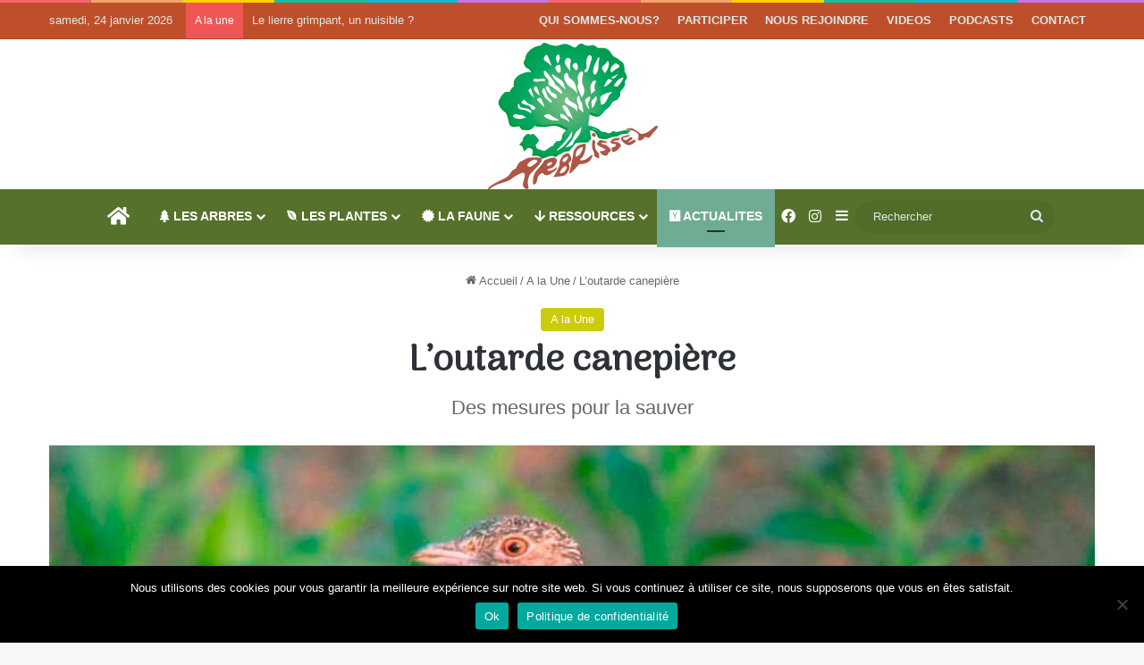

--- FILE ---
content_type: text/html; charset=UTF-8
request_url: https://arbrissel.org/loutarde-canepiere/
body_size: 25342
content:
<!DOCTYPE html>
<html lang="fr-FR" class="" data-skin="light">
<head>
	<meta charset="UTF-8" />
	<link rel="profile" href="https://gmpg.org/xfn/11" />
	
<meta http-equiv='x-dns-prefetch-control' content='on'>
<link rel='dns-prefetch' href='//cdnjs.cloudflare.com' />
<link rel='dns-prefetch' href='//ajax.googleapis.com' />
<link rel='dns-prefetch' href='//fonts.googleapis.com' />
<link rel='dns-prefetch' href='//fonts.gstatic.com' />
<link rel='dns-prefetch' href='//s.gravatar.com' />
<link rel='dns-prefetch' href='//www.google-analytics.com' />
<link rel='preload' as='script' href='https://ajax.googleapis.com/ajax/libs/webfont/1/webfont.js'>
<style>
#wpadminbar #wp-admin-bar-wccp_free_top_button .ab-icon:before {
	content: "\f160";
	color: #02CA02;
	top: 3px;
}
#wpadminbar #wp-admin-bar-wccp_free_top_button .ab-icon {
	transform: rotate(45deg);
}
</style>
<meta name='robots' content='index, follow, max-image-preview:large, max-snippet:-1, max-video-preview:-1' />

	<!-- This site is optimized with the Yoast SEO plugin v26.8 - https://yoast.com/product/yoast-seo-wordpress/ -->
	<title>L&#039;outarde canepière - ARBRISSEL</title>
	<link rel="canonical" href="https://arbrissel.org/loutarde-canepiere/" />
	<meta property="og:locale" content="fr_FR" />
	<meta property="og:type" content="article" />
	<meta property="og:title" content="L&#039;outarde canepière - ARBRISSEL" />
	<meta property="og:description" content="Nos plaines abritent une espèce en voie de disparition : l’outarde canepetière. La LPO veut inciter les agriculteurs à collaborer pour leur sauvegarde. L’outarde canepetière est un oiseau migrateur en voie de disparition. Les plaines du Mirebalais-Neuvillois et quelques sites du Loudunais abritent la plus grosse population d’outardes du Centre-Ouest de la France, avec seulement &hellip;" />
	<meta property="og:url" content="https://arbrissel.org/loutarde-canepiere/" />
	<meta property="og:site_name" content="ARBRISSEL" />
	<meta property="article:publisher" content="https://www.facebook.com/arbrissel/" />
	<meta property="article:published_time" content="2020-04-28T15:32:34+00:00" />
	<meta property="article:modified_time" content="2020-07-17T16:47:11+00:00" />
	<meta property="og:image" content="https://arbrissel.org/wp-content/uploads/2020/07/outarde_canepiere.jpg" />
	<meta property="og:image:width" content="1170" />
	<meta property="og:image:height" content="518" />
	<meta property="og:image:type" content="image/jpeg" />
	<meta name="author" content="Alain" />
	<meta name="twitter:card" content="summary_large_image" />
	<meta name="twitter:label1" content="Écrit par" />
	<meta name="twitter:data1" content="Alain" />
	<meta name="twitter:label2" content="Durée de lecture estimée" />
	<meta name="twitter:data2" content="3 minutes" />
	<script type="application/ld+json" class="yoast-schema-graph">{"@context":"https://schema.org","@graph":[{"@type":"Article","@id":"https://arbrissel.org/loutarde-canepiere/#article","isPartOf":{"@id":"https://arbrissel.org/loutarde-canepiere/"},"author":{"name":"Alain","@id":"https://arbrissel.org/#/schema/person/1d32d78f1ca928192adf139eda99fae1"},"headline":"L&rsquo;outarde canepière","datePublished":"2020-04-28T15:32:34+00:00","dateModified":"2020-07-17T16:47:11+00:00","mainEntityOfPage":{"@id":"https://arbrissel.org/loutarde-canepiere/"},"wordCount":517,"commentCount":0,"publisher":{"@id":"https://arbrissel.org/#organization"},"image":{"@id":"https://arbrissel.org/loutarde-canepiere/#primaryimage"},"thumbnailUrl":"https://arbrissel.org/wp-content/uploads/2020/07/outarde_canepiere.jpg","articleSection":["A la Une"],"inLanguage":"fr-FR","potentialAction":[{"@type":"CommentAction","name":"Comment","target":["https://arbrissel.org/loutarde-canepiere/#respond"]}]},{"@type":"WebPage","@id":"https://arbrissel.org/loutarde-canepiere/","url":"https://arbrissel.org/loutarde-canepiere/","name":"L'outarde canepière - ARBRISSEL","isPartOf":{"@id":"https://arbrissel.org/#website"},"primaryImageOfPage":{"@id":"https://arbrissel.org/loutarde-canepiere/#primaryimage"},"image":{"@id":"https://arbrissel.org/loutarde-canepiere/#primaryimage"},"thumbnailUrl":"https://arbrissel.org/wp-content/uploads/2020/07/outarde_canepiere.jpg","datePublished":"2020-04-28T15:32:34+00:00","dateModified":"2020-07-17T16:47:11+00:00","breadcrumb":{"@id":"https://arbrissel.org/loutarde-canepiere/#breadcrumb"},"inLanguage":"fr-FR","potentialAction":[{"@type":"ReadAction","target":["https://arbrissel.org/loutarde-canepiere/"]}]},{"@type":"ImageObject","inLanguage":"fr-FR","@id":"https://arbrissel.org/loutarde-canepiere/#primaryimage","url":"https://arbrissel.org/wp-content/uploads/2020/07/outarde_canepiere.jpg","contentUrl":"https://arbrissel.org/wp-content/uploads/2020/07/outarde_canepiere.jpg","width":1170,"height":518,"caption":"Outarde canepetière - Photo LPO"},{"@type":"BreadcrumbList","@id":"https://arbrissel.org/loutarde-canepiere/#breadcrumb","itemListElement":[{"@type":"ListItem","position":1,"name":"Accueil","item":"https://arbrissel.org/"},{"@type":"ListItem","position":2,"name":"L&rsquo;outarde canepière"}]},{"@type":"WebSite","@id":"https://arbrissel.org/#website","url":"https://arbrissel.org/","name":"ARBRISSEL","description":"Protection et Valorisation de l&#039;environnement naturel loudunais","publisher":{"@id":"https://arbrissel.org/#organization"},"potentialAction":[{"@type":"SearchAction","target":{"@type":"EntryPoint","urlTemplate":"https://arbrissel.org/?s={search_term_string}"},"query-input":{"@type":"PropertyValueSpecification","valueRequired":true,"valueName":"search_term_string"}}],"inLanguage":"fr-FR"},{"@type":"Organization","@id":"https://arbrissel.org/#organization","name":"ARBRISSEL Association","url":"https://arbrissel.org/","logo":{"@type":"ImageObject","inLanguage":"fr-FR","@id":"https://arbrissel.org/#/schema/logo/image/","url":"https://arbrissel.org/wp-content/uploads/2020/05/favicon.gif","contentUrl":"https://arbrissel.org/wp-content/uploads/2020/05/favicon.gif","width":512,"height":512,"caption":"ARBRISSEL Association"},"image":{"@id":"https://arbrissel.org/#/schema/logo/image/"},"sameAs":["https://www.facebook.com/arbrissel/"]},{"@type":"Person","@id":"https://arbrissel.org/#/schema/person/1d32d78f1ca928192adf139eda99fae1","name":"Alain","image":{"@type":"ImageObject","inLanguage":"fr-FR","@id":"https://arbrissel.org/#/schema/person/image/","url":"https://secure.gravatar.com/avatar/367b4de983f61ba6e9d28c1332058c3d64af37c3b7c15b12ccd1ed9658ecadbf?s=96&d=mm&r=g","contentUrl":"https://secure.gravatar.com/avatar/367b4de983f61ba6e9d28c1332058c3d64af37c3b7c15b12ccd1ed9658ecadbf?s=96&d=mm&r=g","caption":"Alain"},"sameAs":["https://lejude.com"],"url":"https://arbrissel.org/author/arbri202020/"}]}</script>
	<!-- / Yoast SEO plugin. -->


<link rel="alternate" type="application/rss+xml" title="ARBRISSEL &raquo; Flux" href="https://arbrissel.org/feed/" />
<link rel="alternate" type="application/rss+xml" title="ARBRISSEL &raquo; Flux des commentaires" href="https://arbrissel.org/comments/feed/" />
<link rel="alternate" type="application/rss+xml" title="ARBRISSEL &raquo; L&rsquo;outarde canepière Flux des commentaires" href="https://arbrissel.org/loutarde-canepiere/feed/" />

		<style type="text/css">
			:root{				
			--tie-preset-gradient-1: linear-gradient(135deg, rgba(6, 147, 227, 1) 0%, rgb(155, 81, 224) 100%);
			--tie-preset-gradient-2: linear-gradient(135deg, rgb(122, 220, 180) 0%, rgb(0, 208, 130) 100%);
			--tie-preset-gradient-3: linear-gradient(135deg, rgba(252, 185, 0, 1) 0%, rgba(255, 105, 0, 1) 100%);
			--tie-preset-gradient-4: linear-gradient(135deg, rgba(255, 105, 0, 1) 0%, rgb(207, 46, 46) 100%);
			--tie-preset-gradient-5: linear-gradient(135deg, rgb(238, 238, 238) 0%, rgb(169, 184, 195) 100%);
			--tie-preset-gradient-6: linear-gradient(135deg, rgb(74, 234, 220) 0%, rgb(151, 120, 209) 20%, rgb(207, 42, 186) 40%, rgb(238, 44, 130) 60%, rgb(251, 105, 98) 80%, rgb(254, 248, 76) 100%);
			--tie-preset-gradient-7: linear-gradient(135deg, rgb(255, 206, 236) 0%, rgb(152, 150, 240) 100%);
			--tie-preset-gradient-8: linear-gradient(135deg, rgb(254, 205, 165) 0%, rgb(254, 45, 45) 50%, rgb(107, 0, 62) 100%);
			--tie-preset-gradient-9: linear-gradient(135deg, rgb(255, 203, 112) 0%, rgb(199, 81, 192) 50%, rgb(65, 88, 208) 100%);
			--tie-preset-gradient-10: linear-gradient(135deg, rgb(255, 245, 203) 0%, rgb(182, 227, 212) 50%, rgb(51, 167, 181) 100%);
			--tie-preset-gradient-11: linear-gradient(135deg, rgb(202, 248, 128) 0%, rgb(113, 206, 126) 100%);
			--tie-preset-gradient-12: linear-gradient(135deg, rgb(2, 3, 129) 0%, rgb(40, 116, 252) 100%);
			--tie-preset-gradient-13: linear-gradient(135deg, #4D34FA, #ad34fa);
			--tie-preset-gradient-14: linear-gradient(135deg, #0057FF, #31B5FF);
			--tie-preset-gradient-15: linear-gradient(135deg, #FF007A, #FF81BD);
			--tie-preset-gradient-16: linear-gradient(135deg, #14111E, #4B4462);
			--tie-preset-gradient-17: linear-gradient(135deg, #F32758, #FFC581);

			
					--main-nav-background: #FFFFFF;
					--main-nav-secondry-background: rgba(0,0,0,0.03);
					--main-nav-primary-color: #0088ff;
					--main-nav-contrast-primary-color: #FFFFFF;
					--main-nav-text-color: #2c2f34;
					--main-nav-secondry-text-color: rgba(0,0,0,0.5);
					--main-nav-main-border-color: rgba(0,0,0,0.1);
					--main-nav-secondry-border-color: rgba(0,0,0,0.08);
				
			}
		</style>
	<link rel="alternate" title="oEmbed (JSON)" type="application/json+oembed" href="https://arbrissel.org/wp-json/oembed/1.0/embed?url=https%3A%2F%2Farbrissel.org%2Floutarde-canepiere%2F" />
<link rel="alternate" title="oEmbed (XML)" type="text/xml+oembed" href="https://arbrissel.org/wp-json/oembed/1.0/embed?url=https%3A%2F%2Farbrissel.org%2Floutarde-canepiere%2F&#038;format=xml" />
<meta name="viewport" content="width=device-width, initial-scale=1.0" /><style id='wp-img-auto-sizes-contain-inline-css' type='text/css'>
img:is([sizes=auto i],[sizes^="auto," i]){contain-intrinsic-size:3000px 1500px}
/*# sourceURL=wp-img-auto-sizes-contain-inline-css */
</style>
<style id='wp-emoji-styles-inline-css' type='text/css'>

	img.wp-smiley, img.emoji {
		display: inline !important;
		border: none !important;
		box-shadow: none !important;
		height: 1em !important;
		width: 1em !important;
		margin: 0 0.07em !important;
		vertical-align: -0.1em !important;
		background: none !important;
		padding: 0 !important;
	}
/*# sourceURL=wp-emoji-styles-inline-css */
</style>
<link rel='stylesheet' id='cookie-notice-front-css' href='https://arbrissel.org/wp-content/plugins/cookie-notice/css/front.min.css?ver=2.5.11' type='text/css' media='all' />
<link rel='stylesheet' id='tie-css-base-css' href='https://arbrissel.org/wp-content/themes/jannah/assets/css/base.min.css?ver=7.0.6' type='text/css' media='all' />
<link rel='stylesheet' id='tie-css-styles-css' href='https://arbrissel.org/wp-content/themes/jannah/assets/css/style.min.css?ver=7.0.6' type='text/css' media='all' />
<link rel='stylesheet' id='tie-css-widgets-css' href='https://arbrissel.org/wp-content/themes/jannah/assets/css/widgets.min.css?ver=7.0.6' type='text/css' media='all' />
<link rel='stylesheet' id='tie-css-helpers-css' href='https://arbrissel.org/wp-content/themes/jannah/assets/css/helpers.min.css?ver=7.0.6' type='text/css' media='all' />
<link rel='stylesheet' id='tie-fontawesome5-css' href='https://arbrissel.org/wp-content/themes/jannah/assets/css/fontawesome.css?ver=7.0.6' type='text/css' media='all' />
<link rel='stylesheet' id='tie-css-ilightbox-css' href='https://arbrissel.org/wp-content/themes/jannah/assets/ilightbox/dark-skin/skin.css?ver=7.0.6' type='text/css' media='all' />
<link rel='stylesheet' id='tie-css-shortcodes-css' href='https://arbrissel.org/wp-content/themes/jannah/assets/css/plugins/shortcodes.min.css?ver=7.0.6' type='text/css' media='all' />
<link rel='stylesheet' id='tie-css-single-css' href='https://arbrissel.org/wp-content/themes/jannah/assets/css/single.min.css?ver=7.0.6' type='text/css' media='all' />
<link rel='stylesheet' id='tie-css-print-css' href='https://arbrissel.org/wp-content/themes/jannah/assets/css/print.css?ver=7.0.6' type='text/css' media='print' />
<style id='tie-css-print-inline-css' type='text/css'>
.wf-active .logo-text,.wf-active h1,.wf-active h2,.wf-active h3,.wf-active h4,.wf-active h5,.wf-active h6,.wf-active .the-subtitle{font-family: 'Arima Madurai';}#top-nav .top-menu > ul > li > a{font-weight: 700;}:root:root{--brand-color: #cbcc09;--dark-brand-color: #999a00;--bright-color: #FFFFFF;--base-color: #2c2f34;}#reading-position-indicator{box-shadow: 0 0 10px rgba( 203,204,9,0.7);}:root:root{--brand-color: #cbcc09;--dark-brand-color: #999a00;--bright-color: #FFFFFF;--base-color: #2c2f34;}#reading-position-indicator{box-shadow: 0 0 10px rgba( 203,204,9,0.7);}#content a:hover{text-decoration: underline !important;}#header-notification-bar{background: var( --tie-preset-gradient-13 );}#header-notification-bar{--tie-buttons-color: #FFFFFF;--tie-buttons-border-color: #FFFFFF;--tie-buttons-hover-color: #e1e1e1;--tie-buttons-hover-text: #000000;}#header-notification-bar{--tie-buttons-text: #000000;}#top-nav,#top-nav .sub-menu,#top-nav .comp-sub-menu,#top-nav .ticker-content,#top-nav .ticker-swipe,.top-nav-boxed #top-nav .topbar-wrapper,.top-nav-dark .top-menu ul,#autocomplete-suggestions.search-in-top-nav{background-color : #bf4f2a;}#top-nav *,#autocomplete-suggestions.search-in-top-nav{border-color: rgba( #FFFFFF,0.08);}#top-nav .icon-basecloud-bg:after{color: #bf4f2a;}#top-nav a:not(:hover),#top-nav input,#top-nav #search-submit,#top-nav .fa-spinner,#top-nav .dropdown-social-icons li a span,#top-nav .components > li .social-link:not(:hover) span,#autocomplete-suggestions.search-in-top-nav a{color: #daeaea;}#top-nav input::-moz-placeholder{color: #daeaea;}#top-nav input:-moz-placeholder{color: #daeaea;}#top-nav input:-ms-input-placeholder{color: #daeaea;}#top-nav input::-webkit-input-placeholder{color: #daeaea;}#top-nav,.search-in-top-nav{--tie-buttons-color: #ffffff;--tie-buttons-border-color: #ffffff;--tie-buttons-text: #000000;--tie-buttons-hover-color: #e1e1e1;}#top-nav a:hover,#top-nav .menu li:hover > a,#top-nav .menu > .tie-current-menu > a,#top-nav .components > li:hover > a,#top-nav .components #search-submit:hover,#autocomplete-suggestions.search-in-top-nav .post-title a:hover{color: #ffffff;}#top-nav,#top-nav .comp-sub-menu,#top-nav .tie-weather-widget{color: #daeaea;}#autocomplete-suggestions.search-in-top-nav .post-meta,#autocomplete-suggestions.search-in-top-nav .post-meta a:not(:hover){color: rgba( 218,234,234,0.7 );}#top-nav .weather-icon .icon-cloud,#top-nav .weather-icon .icon-basecloud-bg,#top-nav .weather-icon .icon-cloud-behind{color: #daeaea !important;}#main-nav,#main-nav .menu-sub-content,#main-nav .comp-sub-menu,#main-nav ul.cats-vertical li a.is-active,#main-nav ul.cats-vertical li a:hover,#autocomplete-suggestions.search-in-main-nav{background-color: #55712b;}#main-nav{border-width: 0;}#theme-header #main-nav:not(.fixed-nav){bottom: 0;}#main-nav .icon-basecloud-bg:after{color: #55712b;}#autocomplete-suggestions.search-in-main-nav{border-color: rgba(255,255,255,0.07);}.main-nav-boxed #main-nav .main-menu-wrapper{border-width: 0;}#main-nav a:not(:hover),#main-nav a.social-link:not(:hover) span,#main-nav .dropdown-social-icons li a span,#autocomplete-suggestions.search-in-main-nav a{color: #ffffff;}.main-nav,.search-in-main-nav{--main-nav-primary-color: #70ac93;--tie-buttons-color: #70ac93;--tie-buttons-border-color: #70ac93;--tie-buttons-text: #FFFFFF;--tie-buttons-hover-color: #528e75;}#main-nav .mega-links-head:after,#main-nav .cats-horizontal a.is-active,#main-nav .cats-horizontal a:hover,#main-nav .spinner > div{background-color: #70ac93;}#main-nav .menu ul li:hover > a,#main-nav .menu ul li.current-menu-item:not(.mega-link-column) > a,#main-nav .components a:hover,#main-nav .components > li:hover > a,#main-nav #search-submit:hover,#main-nav .cats-vertical a.is-active,#main-nav .cats-vertical a:hover,#main-nav .mega-menu .post-meta a:hover,#main-nav .mega-menu .post-box-title a:hover,#autocomplete-suggestions.search-in-main-nav a:hover,#main-nav .spinner-circle:after{color: #70ac93;}#main-nav .menu > li.tie-current-menu > a,#main-nav .menu > li:hover > a,.theme-header #main-nav .mega-menu .cats-horizontal a.is-active,.theme-header #main-nav .mega-menu .cats-horizontal a:hover{color: #FFFFFF;}#main-nav .menu > li.tie-current-menu > a:before,#main-nav .menu > li:hover > a:before{border-top-color: #FFFFFF;}#main-nav,#main-nav input,#main-nav #search-submit,#main-nav .fa-spinner,#main-nav .comp-sub-menu,#main-nav .tie-weather-widget{color: #daeaea;}#main-nav input::-moz-placeholder{color: #daeaea;}#main-nav input:-moz-placeholder{color: #daeaea;}#main-nav input:-ms-input-placeholder{color: #daeaea;}#main-nav input::-webkit-input-placeholder{color: #daeaea;}#main-nav .mega-menu .post-meta,#main-nav .mega-menu .post-meta a,#autocomplete-suggestions.search-in-main-nav .post-meta{color: rgba(218,234,234,0.6);}#main-nav .weather-icon .icon-cloud,#main-nav .weather-icon .icon-basecloud-bg,#main-nav .weather-icon .icon-cloud-behind{color: #daeaea !important;}#footer{background-color: #bf4f2a;}#site-info{background-color: #000000;}#footer .posts-list-counter .posts-list-items li.widget-post-list:before{border-color: #bf4f2a;}#footer .timeline-widget a .date:before{border-color: rgba(191,79,42,0.8);}#footer .footer-boxed-widget-area,#footer textarea,#footer input:not([type=submit]),#footer select,#footer code,#footer kbd,#footer pre,#footer samp,#footer .show-more-button,#footer .slider-links .tie-slider-nav span,#footer #wp-calendar,#footer #wp-calendar tbody td,#footer #wp-calendar thead th,#footer .widget.buddypress .item-options a{border-color: rgba(255,255,255,0.1);}#footer .social-statistics-widget .white-bg li.social-icons-item a,#footer .widget_tag_cloud .tagcloud a,#footer .latest-tweets-widget .slider-links .tie-slider-nav span,#footer .widget_layered_nav_filters a{border-color: rgba(255,255,255,0.1);}#footer .social-statistics-widget .white-bg li:before{background: rgba(255,255,255,0.1);}.site-footer #wp-calendar tbody td{background: rgba(255,255,255,0.02);}#footer .white-bg .social-icons-item a span.followers span,#footer .circle-three-cols .social-icons-item a .followers-num,#footer .circle-three-cols .social-icons-item a .followers-name{color: rgba(255,255,255,0.8);}#footer .timeline-widget ul:before,#footer .timeline-widget a:not(:hover) .date:before{background-color: #a1310c;}#footer,#footer textarea,#footer input:not([type='submit']),#footer select,#footer #wp-calendar tbody,#footer .tie-slider-nav li span:not(:hover),#footer .widget_categories li a:before,#footer .widget_product_categories li a:before,#footer .widget_layered_nav li a:before,#footer .widget_archive li a:before,#footer .widget_nav_menu li a:before,#footer .widget_meta li a:before,#footer .widget_pages li a:before,#footer .widget_recent_entries li a:before,#footer .widget_display_forums li a:before,#footer .widget_display_views li a:before,#footer .widget_rss li a:before,#footer .widget_display_stats dt:before,#footer .subscribe-widget-content h3,#footer .about-author .social-icons a:not(:hover) span{color: #daeaea;}#footer post-widget-body .meta-item,#footer .post-meta,#footer .stream-title,#footer.dark-skin .timeline-widget .date,#footer .wp-caption .wp-caption-text,#footer .rss-date{color: rgba(218,234,234,0.7);}#footer input::-moz-placeholder{color: #daeaea;}#footer input:-moz-placeholder{color: #daeaea;}#footer input:-ms-input-placeholder{color: #daeaea;}#footer input::-webkit-input-placeholder{color: #daeaea;}#footer .site-info a:not(:hover){color: #daeaea;}#footer .site-info a:hover{color: #ffffff;}.tie-cat-4,.tie-cat-item-4 > span{background-color:#bf4f2a !important;color:#FFFFFF !important;}.tie-cat-4:after{border-top-color:#bf4f2a !important;}.tie-cat-4:hover{background-color:#a1310c !important;}.tie-cat-4:hover:after{border-top-color:#a1310c !important;}.tie-cat-6,.tie-cat-item-6 > span{background-color:#262c62 !important;color:#FFFFFF !important;}.tie-cat-6:after{border-top-color:#262c62 !important;}.tie-cat-6:hover{background-color:#080e44 !important;}.tie-cat-6:hover:after{border-top-color:#080e44 !important;}.tie-cat-7,.tie-cat-item-7 > span{background-color:#22ade4 !important;color:#FFFFFF !important;}.tie-cat-7:after{border-top-color:#22ade4 !important;}.tie-cat-7:hover{background-color:#048fc6 !important;}.tie-cat-7:hover:after{border-top-color:#048fc6 !important;}.tie-cat-8,.tie-cat-item-8 > span{background-color:#a1bd43 !important;color:#FFFFFF !important;}.tie-cat-8:after{border-top-color:#a1bd43 !important;}.tie-cat-8:hover{background-color:#839f25 !important;}.tie-cat-8:hover:after{border-top-color:#839f25 !important;}.tie-cat-10,.tie-cat-item-10 > span{background-color:#df3c35 !important;color:#FFFFFF !important;}.tie-cat-10:after{border-top-color:#df3c35 !important;}.tie-cat-10:hover{background-color:#c11e17 !important;}.tie-cat-10:hover:after{border-top-color:#c11e17 !important;}.tie-cat-11,.tie-cat-item-11 > span{background-color:#bf4f2a !important;color:#FFFFFF !important;}.tie-cat-11:after{border-top-color:#bf4f2a !important;}.tie-cat-11:hover{background-color:#a1310c !important;}.tie-cat-11:hover:after{border-top-color:#a1310c !important;}.tie-cat-12,.tie-cat-item-12 > span{background-color:#bf4f2a !important;color:#FFFFFF !important;}.tie-cat-12:after{border-top-color:#bf4f2a !important;}.tie-cat-12:hover{background-color:#a1310c !important;}.tie-cat-12:hover:after{border-top-color:#a1310c !important;}.tie-cat-13,.tie-cat-item-13 > span{background-color:#41ad4b !important;color:#FFFFFF !important;}.tie-cat-13:after{border-top-color:#41ad4b !important;}.tie-cat-13:hover{background-color:#238f2d !important;}.tie-cat-13:hover:after{border-top-color:#238f2d !important;}.tie-cat-14,.tie-cat-item-14 > span{background-color:#8ec041 !important;color:#FFFFFF !important;}.tie-cat-14:after{border-top-color:#8ec041 !important;}.tie-cat-14:hover{background-color:#70a223 !important;}.tie-cat-14:hover:after{border-top-color:#70a223 !important;}.tie-cat-15,.tie-cat-item-15 > span{background-color:#52bfd2 !important;color:#FFFFFF !important;}.tie-cat-15:after{border-top-color:#52bfd2 !important;}.tie-cat-15:hover{background-color:#34a1b4 !important;}.tie-cat-15:hover:after{border-top-color:#34a1b4 !important;}.tie-cat-16,.tie-cat-item-16 > span{background-color:#cbcc09 !important;color:#FFFFFF !important;}.tie-cat-16:after{border-top-color:#cbcc09 !important;}.tie-cat-16:hover{background-color:#adae00 !important;}.tie-cat-16:hover:after{border-top-color:#adae00 !important;}.tie-cat-17,.tie-cat-item-17 > span{background-color:#9b9a54 !important;color:#FFFFFF !important;}.tie-cat-17:after{border-top-color:#9b9a54 !important;}.tie-cat-17:hover{background-color:#7d7c36 !important;}.tie-cat-17:hover:after{border-top-color:#7d7c36 !important;}.tie-cat-36,.tie-cat-item-36 > span{background-color:#9b59b6 !important;color:#FFFFFF !important;}.tie-cat-36:after{border-top-color:#9b59b6 !important;}.tie-cat-36:hover{background-color:#7d3b98 !important;}.tie-cat-36:hover:after{border-top-color:#7d3b98 !important;}.tie-cat-40,.tie-cat-item-40 > span{background-color:#8cc63c !important;color:#FFFFFF !important;}.tie-cat-40:after{border-top-color:#8cc63c !important;}.tie-cat-40:hover{background-color:#6ea81e !important;}.tie-cat-40:hover:after{border-top-color:#6ea81e !important;}@media (min-width: 1200px){.container{width: auto;}}.boxed-layout #tie-wrapper,.boxed-layout .fixed-nav{max-width: 1200px;}@media (min-width: 1170){.container,.wide-next-prev-slider-wrapper .slider-main-container{max-width: 1170;}}@media (max-width: 991px){.side-aside.dark-skin{background: #317c1c;background: -webkit-linear-gradient(135deg,#a0db41,#317c1c );background: -moz-linear-gradient(135deg,#a0db41,#317c1c );background: -o-linear-gradient(135deg,#a0db41,#317c1c );background: linear-gradient(135deg,#317c1c,#a0db41 );}}.side-aside #mobile-menu li a,.side-aside #mobile-menu .mobile-arrows,.side-aside #mobile-search .search-field{color: #ffffff;}#mobile-search .search-field::-moz-placeholder {color: #ffffff;}#mobile-search .search-field:-moz-placeholder {color: #ffffff;}#mobile-search .search-field:-ms-input-placeholder {color: #ffffff;}#mobile-search .search-field::-webkit-input-placeholder {color: #ffffff;}@media (max-width: 991px){.tie-btn-close span{color: #ffffff;}}.tie-insta-header {margin-bottom: 15px;}.tie-insta-avatar a {width: 70px;height: 70px;display: block;position: relative;float: left;margin-right: 15px;margin-bottom: 15px;}.tie-insta-avatar a:before {content: "";position: absolute;width: calc(100% + 6px);height: calc(100% + 6px);left: -3px;top: -3px;border-radius: 50%;background: #d6249f;background: radial-gradient(circle at 30% 107%,#fdf497 0%,#fdf497 5%,#fd5949 45%,#d6249f 60%,#285AEB 90%);}.tie-insta-avatar a:after {position: absolute;content: "";width: calc(100% + 3px);height: calc(100% + 3px);left: -2px;top: -2px;border-radius: 50%;background: #fff;}.dark-skin .tie-insta-avatar a:after {background: #27292d;}.tie-insta-avatar img {border-radius: 50%;position: relative;z-index: 2;transition: all 0.25s;}.tie-insta-avatar img:hover {box-shadow: 0px 0px 15px 0 #6b54c6;}.tie-insta-info {font-size: 1.3em;font-weight: bold;margin-bottom: 5px;}.entry q,blockquote { background:#70ac93; color:#ffffff}
/*# sourceURL=tie-css-print-inline-css */
</style>
<script type="text/javascript" src="https://arbrissel.org/wp-includes/js/jquery/jquery.min.js?ver=3.7.1" id="jquery-core-js"></script>
<script type="text/javascript" src="https://arbrissel.org/wp-includes/js/jquery/jquery-migrate.min.js?ver=3.4.1" id="jquery-migrate-js"></script>
<script type="text/javascript" id="cookie-notice-front-js-before">
/* <![CDATA[ */
var cnArgs = {"ajaxUrl":"https:\/\/arbrissel.org\/wp-admin\/admin-ajax.php","nonce":"279ec05db8","hideEffect":"fade","position":"bottom","onScroll":false,"onScrollOffset":100,"onClick":false,"cookieName":"cookie_notice_accepted","cookieTime":2592000,"cookieTimeRejected":2592000,"globalCookie":false,"redirection":false,"cache":false,"revokeCookies":false,"revokeCookiesOpt":"automatic"};

//# sourceURL=cookie-notice-front-js-before
/* ]]> */
</script>
<script type="text/javascript" src="https://arbrissel.org/wp-content/plugins/cookie-notice/js/front.min.js?ver=2.5.11" id="cookie-notice-front-js"></script>
<link rel="https://api.w.org/" href="https://arbrissel.org/wp-json/" /><link rel="alternate" title="JSON" type="application/json" href="https://arbrissel.org/wp-json/wp/v2/posts/1271" /><link rel="EditURI" type="application/rsd+xml" title="RSD" href="https://arbrissel.org/xmlrpc.php?rsd" />
<meta name="generator" content="WordPress 6.9" />
<link rel='shortlink' href='https://arbrissel.org/?p=1271' />
<script id="wpcp_disable_selection" type="text/javascript">
var image_save_msg='You are not allowed to save images!';
	var no_menu_msg='Context Menu disabled!';
	var smessage = "Content is protected !!";

function disableEnterKey(e)
{
	var elemtype = e.target.tagName;
	
	elemtype = elemtype.toUpperCase();
	
	if (elemtype == "TEXT" || elemtype == "TEXTAREA" || elemtype == "INPUT" || elemtype == "PASSWORD" || elemtype == "SELECT" || elemtype == "OPTION" || elemtype == "EMBED")
	{
		elemtype = 'TEXT';
	}
	
	if (e.ctrlKey){
     var key;
     if(window.event)
          key = window.event.keyCode;     //IE
     else
          key = e.which;     //firefox (97)
    //if (key != 17) alert(key);
     if (elemtype!= 'TEXT' && (key == 97 || key == 65 || key == 67 || key == 99 || key == 88 || key == 120 || key == 26 || key == 85  || key == 86 || key == 83 || key == 43 || key == 73))
     {
		if(wccp_free_iscontenteditable(e)) return true;
		show_wpcp_message('You are not allowed to copy content or view source');
		return false;
     }else
     	return true;
     }
}


/*For contenteditable tags*/
function wccp_free_iscontenteditable(e)
{
	var e = e || window.event; // also there is no e.target property in IE. instead IE uses window.event.srcElement
  	
	var target = e.target || e.srcElement;

	var elemtype = e.target.nodeName;
	
	elemtype = elemtype.toUpperCase();
	
	var iscontenteditable = "false";
		
	if(typeof target.getAttribute!="undefined" ) iscontenteditable = target.getAttribute("contenteditable"); // Return true or false as string
	
	var iscontenteditable2 = false;
	
	if(typeof target.isContentEditable!="undefined" ) iscontenteditable2 = target.isContentEditable; // Return true or false as boolean

	if(target.parentElement.isContentEditable) iscontenteditable2 = true;
	
	if (iscontenteditable == "true" || iscontenteditable2 == true)
	{
		if(typeof target.style!="undefined" ) target.style.cursor = "text";
		
		return true;
	}
}

////////////////////////////////////
function disable_copy(e)
{	
	var e = e || window.event; // also there is no e.target property in IE. instead IE uses window.event.srcElement
	
	var elemtype = e.target.tagName;
	
	elemtype = elemtype.toUpperCase();
	
	if (elemtype == "TEXT" || elemtype == "TEXTAREA" || elemtype == "INPUT" || elemtype == "PASSWORD" || elemtype == "SELECT" || elemtype == "OPTION" || elemtype == "EMBED")
	{
		elemtype = 'TEXT';
	}
	
	if(wccp_free_iscontenteditable(e)) return true;
	
	var isSafari = /Safari/.test(navigator.userAgent) && /Apple Computer/.test(navigator.vendor);
	
	var checker_IMG = '';
	if (elemtype == "IMG" && checker_IMG == 'checked' && e.detail >= 2) {show_wpcp_message(alertMsg_IMG);return false;}
	if (elemtype != "TEXT")
	{
		if (smessage !== "" && e.detail == 2)
			show_wpcp_message(smessage);
		
		if (isSafari)
			return true;
		else
			return false;
	}	
}

//////////////////////////////////////////
function disable_copy_ie()
{
	var e = e || window.event;
	var elemtype = window.event.srcElement.nodeName;
	elemtype = elemtype.toUpperCase();
	if(wccp_free_iscontenteditable(e)) return true;
	if (elemtype == "IMG") {show_wpcp_message(alertMsg_IMG);return false;}
	if (elemtype != "TEXT" && elemtype != "TEXTAREA" && elemtype != "INPUT" && elemtype != "PASSWORD" && elemtype != "SELECT" && elemtype != "OPTION" && elemtype != "EMBED")
	{
		return false;
	}
}	
function reEnable()
{
	return true;
}
document.onkeydown = disableEnterKey;
document.onselectstart = disable_copy_ie;
if(navigator.userAgent.indexOf('MSIE')==-1)
{
	document.onmousedown = disable_copy;
	document.onclick = reEnable;
}
function disableSelection(target)
{
    //For IE This code will work
    if (typeof target.onselectstart!="undefined")
    target.onselectstart = disable_copy_ie;
    
    //For Firefox This code will work
    else if (typeof target.style.MozUserSelect!="undefined")
    {target.style.MozUserSelect="none";}
    
    //All other  (ie: Opera) This code will work
    else
    target.onmousedown=function(){return false}
    target.style.cursor = "default";
}
//Calling the JS function directly just after body load
window.onload = function(){disableSelection(document.body);};

//////////////////special for safari Start////////////////
var onlongtouch;
var timer;
var touchduration = 1000; //length of time we want the user to touch before we do something

var elemtype = "";
function touchstart(e) {
	var e = e || window.event;
  // also there is no e.target property in IE.
  // instead IE uses window.event.srcElement
  	var target = e.target || e.srcElement;
	
	elemtype = window.event.srcElement.nodeName;
	
	elemtype = elemtype.toUpperCase();
	
	if(!wccp_pro_is_passive()) e.preventDefault();
	if (!timer) {
		timer = setTimeout(onlongtouch, touchduration);
	}
}

function touchend() {
    //stops short touches from firing the event
    if (timer) {
        clearTimeout(timer);
        timer = null;
    }
	onlongtouch();
}

onlongtouch = function(e) { //this will clear the current selection if anything selected
	
	if (elemtype != "TEXT" && elemtype != "TEXTAREA" && elemtype != "INPUT" && elemtype != "PASSWORD" && elemtype != "SELECT" && elemtype != "EMBED" && elemtype != "OPTION")	
	{
		if (window.getSelection) {
			if (window.getSelection().empty) {  // Chrome
			window.getSelection().empty();
			} else if (window.getSelection().removeAllRanges) {  // Firefox
			window.getSelection().removeAllRanges();
			}
		} else if (document.selection) {  // IE?
			document.selection.empty();
		}
		return false;
	}
};

document.addEventListener("DOMContentLoaded", function(event) { 
    window.addEventListener("touchstart", touchstart, false);
    window.addEventListener("touchend", touchend, false);
});

function wccp_pro_is_passive() {

  var cold = false,
  hike = function() {};

  try {
	  const object1 = {};
  var aid = Object.defineProperty(object1, 'passive', {
  get() {cold = true}
  });
  window.addEventListener('test', hike, aid);
  window.removeEventListener('test', hike, aid);
  } catch (e) {}

  return cold;
}
/*special for safari End*/
</script>
<script id="wpcp_disable_Right_Click" type="text/javascript">
document.ondragstart = function() { return false;}
	function nocontext(e) {
	   return false;
	}
	document.oncontextmenu = nocontext;
</script>
<style>
.unselectable
{
-moz-user-select:none;
-webkit-user-select:none;
cursor: default;
}
html
{
-webkit-touch-callout: none;
-webkit-user-select: none;
-khtml-user-select: none;
-moz-user-select: none;
-ms-user-select: none;
user-select: none;
-webkit-tap-highlight-color: rgba(0,0,0,0);
}
</style>
<script id="wpcp_css_disable_selection" type="text/javascript">
var e = document.getElementsByTagName('body')[0];
if(e)
{
	e.setAttribute('unselectable',"on");
}
</script>
<meta http-equiv="X-UA-Compatible" content="IE=edge"><!-- Global site tag (gtag.js) - Google Analytics -->
<script async src="https://www.googletagmanager.com/gtag/js?id=UA-59861301-2"></script>
<script>
  window.dataLayer = window.dataLayer || [];
  function gtag(){dataLayer.push(arguments);}
  gtag('js', new Date());

  gtag('config', 'UA-59861301-2');
</script>

<link rel="icon" href="https://arbrissel.org/wp-content/uploads/2020/05/cropped-favicon.gif" sizes="32x32" />
<link rel="icon" href="https://arbrissel.org/wp-content/uploads/2020/05/cropped-favicon.gif" sizes="192x192" />
<link rel="apple-touch-icon" href="https://arbrissel.org/wp-content/uploads/2020/05/cropped-favicon.gif" />
<meta name="msapplication-TileImage" content="https://arbrissel.org/wp-content/uploads/2020/05/cropped-favicon.gif" />
<style id='global-styles-inline-css' type='text/css'>
:root{--wp--preset--aspect-ratio--square: 1;--wp--preset--aspect-ratio--4-3: 4/3;--wp--preset--aspect-ratio--3-4: 3/4;--wp--preset--aspect-ratio--3-2: 3/2;--wp--preset--aspect-ratio--2-3: 2/3;--wp--preset--aspect-ratio--16-9: 16/9;--wp--preset--aspect-ratio--9-16: 9/16;--wp--preset--color--black: #000000;--wp--preset--color--cyan-bluish-gray: #abb8c3;--wp--preset--color--white: #ffffff;--wp--preset--color--pale-pink: #f78da7;--wp--preset--color--vivid-red: #cf2e2e;--wp--preset--color--luminous-vivid-orange: #ff6900;--wp--preset--color--luminous-vivid-amber: #fcb900;--wp--preset--color--light-green-cyan: #7bdcb5;--wp--preset--color--vivid-green-cyan: #00d084;--wp--preset--color--pale-cyan-blue: #8ed1fc;--wp--preset--color--vivid-cyan-blue: #0693e3;--wp--preset--color--vivid-purple: #9b51e0;--wp--preset--gradient--vivid-cyan-blue-to-vivid-purple: linear-gradient(135deg,rgb(6,147,227) 0%,rgb(155,81,224) 100%);--wp--preset--gradient--light-green-cyan-to-vivid-green-cyan: linear-gradient(135deg,rgb(122,220,180) 0%,rgb(0,208,130) 100%);--wp--preset--gradient--luminous-vivid-amber-to-luminous-vivid-orange: linear-gradient(135deg,rgb(252,185,0) 0%,rgb(255,105,0) 100%);--wp--preset--gradient--luminous-vivid-orange-to-vivid-red: linear-gradient(135deg,rgb(255,105,0) 0%,rgb(207,46,46) 100%);--wp--preset--gradient--very-light-gray-to-cyan-bluish-gray: linear-gradient(135deg,rgb(238,238,238) 0%,rgb(169,184,195) 100%);--wp--preset--gradient--cool-to-warm-spectrum: linear-gradient(135deg,rgb(74,234,220) 0%,rgb(151,120,209) 20%,rgb(207,42,186) 40%,rgb(238,44,130) 60%,rgb(251,105,98) 80%,rgb(254,248,76) 100%);--wp--preset--gradient--blush-light-purple: linear-gradient(135deg,rgb(255,206,236) 0%,rgb(152,150,240) 100%);--wp--preset--gradient--blush-bordeaux: linear-gradient(135deg,rgb(254,205,165) 0%,rgb(254,45,45) 50%,rgb(107,0,62) 100%);--wp--preset--gradient--luminous-dusk: linear-gradient(135deg,rgb(255,203,112) 0%,rgb(199,81,192) 50%,rgb(65,88,208) 100%);--wp--preset--gradient--pale-ocean: linear-gradient(135deg,rgb(255,245,203) 0%,rgb(182,227,212) 50%,rgb(51,167,181) 100%);--wp--preset--gradient--electric-grass: linear-gradient(135deg,rgb(202,248,128) 0%,rgb(113,206,126) 100%);--wp--preset--gradient--midnight: linear-gradient(135deg,rgb(2,3,129) 0%,rgb(40,116,252) 100%);--wp--preset--font-size--small: 13px;--wp--preset--font-size--medium: 20px;--wp--preset--font-size--large: 36px;--wp--preset--font-size--x-large: 42px;--wp--preset--spacing--20: 0.44rem;--wp--preset--spacing--30: 0.67rem;--wp--preset--spacing--40: 1rem;--wp--preset--spacing--50: 1.5rem;--wp--preset--spacing--60: 2.25rem;--wp--preset--spacing--70: 3.38rem;--wp--preset--spacing--80: 5.06rem;--wp--preset--shadow--natural: 6px 6px 9px rgba(0, 0, 0, 0.2);--wp--preset--shadow--deep: 12px 12px 50px rgba(0, 0, 0, 0.4);--wp--preset--shadow--sharp: 6px 6px 0px rgba(0, 0, 0, 0.2);--wp--preset--shadow--outlined: 6px 6px 0px -3px rgb(255, 255, 255), 6px 6px rgb(0, 0, 0);--wp--preset--shadow--crisp: 6px 6px 0px rgb(0, 0, 0);}:where(.is-layout-flex){gap: 0.5em;}:where(.is-layout-grid){gap: 0.5em;}body .is-layout-flex{display: flex;}.is-layout-flex{flex-wrap: wrap;align-items: center;}.is-layout-flex > :is(*, div){margin: 0;}body .is-layout-grid{display: grid;}.is-layout-grid > :is(*, div){margin: 0;}:where(.wp-block-columns.is-layout-flex){gap: 2em;}:where(.wp-block-columns.is-layout-grid){gap: 2em;}:where(.wp-block-post-template.is-layout-flex){gap: 1.25em;}:where(.wp-block-post-template.is-layout-grid){gap: 1.25em;}.has-black-color{color: var(--wp--preset--color--black) !important;}.has-cyan-bluish-gray-color{color: var(--wp--preset--color--cyan-bluish-gray) !important;}.has-white-color{color: var(--wp--preset--color--white) !important;}.has-pale-pink-color{color: var(--wp--preset--color--pale-pink) !important;}.has-vivid-red-color{color: var(--wp--preset--color--vivid-red) !important;}.has-luminous-vivid-orange-color{color: var(--wp--preset--color--luminous-vivid-orange) !important;}.has-luminous-vivid-amber-color{color: var(--wp--preset--color--luminous-vivid-amber) !important;}.has-light-green-cyan-color{color: var(--wp--preset--color--light-green-cyan) !important;}.has-vivid-green-cyan-color{color: var(--wp--preset--color--vivid-green-cyan) !important;}.has-pale-cyan-blue-color{color: var(--wp--preset--color--pale-cyan-blue) !important;}.has-vivid-cyan-blue-color{color: var(--wp--preset--color--vivid-cyan-blue) !important;}.has-vivid-purple-color{color: var(--wp--preset--color--vivid-purple) !important;}.has-black-background-color{background-color: var(--wp--preset--color--black) !important;}.has-cyan-bluish-gray-background-color{background-color: var(--wp--preset--color--cyan-bluish-gray) !important;}.has-white-background-color{background-color: var(--wp--preset--color--white) !important;}.has-pale-pink-background-color{background-color: var(--wp--preset--color--pale-pink) !important;}.has-vivid-red-background-color{background-color: var(--wp--preset--color--vivid-red) !important;}.has-luminous-vivid-orange-background-color{background-color: var(--wp--preset--color--luminous-vivid-orange) !important;}.has-luminous-vivid-amber-background-color{background-color: var(--wp--preset--color--luminous-vivid-amber) !important;}.has-light-green-cyan-background-color{background-color: var(--wp--preset--color--light-green-cyan) !important;}.has-vivid-green-cyan-background-color{background-color: var(--wp--preset--color--vivid-green-cyan) !important;}.has-pale-cyan-blue-background-color{background-color: var(--wp--preset--color--pale-cyan-blue) !important;}.has-vivid-cyan-blue-background-color{background-color: var(--wp--preset--color--vivid-cyan-blue) !important;}.has-vivid-purple-background-color{background-color: var(--wp--preset--color--vivid-purple) !important;}.has-black-border-color{border-color: var(--wp--preset--color--black) !important;}.has-cyan-bluish-gray-border-color{border-color: var(--wp--preset--color--cyan-bluish-gray) !important;}.has-white-border-color{border-color: var(--wp--preset--color--white) !important;}.has-pale-pink-border-color{border-color: var(--wp--preset--color--pale-pink) !important;}.has-vivid-red-border-color{border-color: var(--wp--preset--color--vivid-red) !important;}.has-luminous-vivid-orange-border-color{border-color: var(--wp--preset--color--luminous-vivid-orange) !important;}.has-luminous-vivid-amber-border-color{border-color: var(--wp--preset--color--luminous-vivid-amber) !important;}.has-light-green-cyan-border-color{border-color: var(--wp--preset--color--light-green-cyan) !important;}.has-vivid-green-cyan-border-color{border-color: var(--wp--preset--color--vivid-green-cyan) !important;}.has-pale-cyan-blue-border-color{border-color: var(--wp--preset--color--pale-cyan-blue) !important;}.has-vivid-cyan-blue-border-color{border-color: var(--wp--preset--color--vivid-cyan-blue) !important;}.has-vivid-purple-border-color{border-color: var(--wp--preset--color--vivid-purple) !important;}.has-vivid-cyan-blue-to-vivid-purple-gradient-background{background: var(--wp--preset--gradient--vivid-cyan-blue-to-vivid-purple) !important;}.has-light-green-cyan-to-vivid-green-cyan-gradient-background{background: var(--wp--preset--gradient--light-green-cyan-to-vivid-green-cyan) !important;}.has-luminous-vivid-amber-to-luminous-vivid-orange-gradient-background{background: var(--wp--preset--gradient--luminous-vivid-amber-to-luminous-vivid-orange) !important;}.has-luminous-vivid-orange-to-vivid-red-gradient-background{background: var(--wp--preset--gradient--luminous-vivid-orange-to-vivid-red) !important;}.has-very-light-gray-to-cyan-bluish-gray-gradient-background{background: var(--wp--preset--gradient--very-light-gray-to-cyan-bluish-gray) !important;}.has-cool-to-warm-spectrum-gradient-background{background: var(--wp--preset--gradient--cool-to-warm-spectrum) !important;}.has-blush-light-purple-gradient-background{background: var(--wp--preset--gradient--blush-light-purple) !important;}.has-blush-bordeaux-gradient-background{background: var(--wp--preset--gradient--blush-bordeaux) !important;}.has-luminous-dusk-gradient-background{background: var(--wp--preset--gradient--luminous-dusk) !important;}.has-pale-ocean-gradient-background{background: var(--wp--preset--gradient--pale-ocean) !important;}.has-electric-grass-gradient-background{background: var(--wp--preset--gradient--electric-grass) !important;}.has-midnight-gradient-background{background: var(--wp--preset--gradient--midnight) !important;}.has-small-font-size{font-size: var(--wp--preset--font-size--small) !important;}.has-medium-font-size{font-size: var(--wp--preset--font-size--medium) !important;}.has-large-font-size{font-size: var(--wp--preset--font-size--large) !important;}.has-x-large-font-size{font-size: var(--wp--preset--font-size--x-large) !important;}
/*# sourceURL=global-styles-inline-css */
</style>
</head>

<body id="tie-body" class="wp-singular post-template-default single single-post postid-1271 single-format-standard wp-theme-jannah tie-no-js cookies-not-set unselectable wrapper-has-shadow block-head-4 block-head-5 magazine2 is-thumb-overlay-disabled is-desktop is-header-layout-2 full-width post-layout-7 full-width-title-full-width-media is-standard-format has-mobile-share post-has-toggle">



<div class="background-overlay">

	<div id="tie-container" class="site tie-container">

		
		<div id="tie-wrapper">

			<div class="rainbow-line"></div>
<header id="theme-header" class="theme-header header-layout-2 main-nav-light main-nav-default-light main-nav-below no-stream-item top-nav-active top-nav-light top-nav-default-light top-nav-above has-shadow has-normal-width-logo mobile-header-centered">
	
<nav id="top-nav"  class="has-date-breaking-menu top-nav header-nav has-breaking-news" aria-label="Navigation secondaire">
	<div class="container">
		<div class="topbar-wrapper">

			
					<div class="topbar-today-date">
						samedi, 24 janvier  2026					</div>
					
			<div class="tie-alignleft">
				
<div class="breaking">

	<span class="breaking-title">
		<span class="tie-icon-bolt breaking-icon" aria-hidden="true"></span>
		<span class="breaking-title-text">A la une</span>
	</span>

	<ul id="breaking-news-in-header" class="breaking-news" data-type="reveal">

		
							<li class="news-item">
								<a href="https://arbrissel.org/le-lierre-grimpant-un-nuisible/">Le lierre grimpant, un nuisible ?</a>
							</li>

							
							<li class="news-item">
								<a href="https://arbrissel.org/le-gui-une-plante-fascinante-entre-mystere-et-legende/">Le Gui : Une Plante Fascinante Entre Mystère et Légende</a>
							</li>

							
							<li class="news-item">
								<a href="https://arbrissel.org/le-houx-une-plante-et-ses-secrets/">Le houx, une plante et ses secrets</a>
							</li>

							
							<li class="news-item">
								<a href="https://arbrissel.org/le-saint-esprit-de-notre-dame-de-paris/">Le Saint-Esprit de Notre-Dame de Paris</a>
							</li>

							
							<li class="news-item">
								<a href="https://arbrissel.org/les-enjeux-de-lagroforesterie/">Les enjeux de l&rsquo;agroforesterie</a>
							</li>

							
							<li class="news-item">
								<a href="https://arbrissel.org/mon-beau-sapin/">Notre sapin de Noël</a>
							</li>

							
							<li class="news-item">
								<a href="https://arbrissel.org/marron-ou-chataigne-de-quoi-provoquer-la-castagne/">Marron ou châtaigne de quoi provoquer la castagne!</a>
							</li>

							
	</ul>
</div><!-- #breaking /-->
			</div><!-- .tie-alignleft /-->

			<div class="tie-alignright">
				<div class="top-menu header-menu"><ul id="menu-rubriques" class="menu"><li id="menu-item-779" class="menu-item menu-item-type-post_type menu-item-object-page menu-item-779"><a href="https://arbrissel.org/qui-sommes-nous/">QUI SOMMES-NOUS?</a></li>
<li id="menu-item-829" class="menu-item menu-item-type-post_type menu-item-object-page menu-item-829"><a href="https://arbrissel.org/participer/">PARTICIPER</a></li>
<li id="menu-item-1202" class="menu-item menu-item-type-post_type menu-item-object-page menu-item-1202"><a href="https://arbrissel.org/nous-rejoindre/">NOUS REJOINDRE</a></li>
<li id="menu-item-1624" class="menu-item menu-item-type-post_type menu-item-object-page menu-item-1624"><a href="https://arbrissel.org/videos-arbrissel/">VIDEOS</a></li>
<li id="menu-item-1736" class="menu-item menu-item-type-taxonomy menu-item-object-category menu-item-1736"><a href="https://arbrissel.org/category/podcasts/">PODCASTS</a></li>
<li id="menu-item-1363" class="menu-item menu-item-type-post_type menu-item-object-page menu-item-1363"><a href="https://arbrissel.org/contact/">CONTACT</a></li>
</ul></div>			</div><!-- .tie-alignright /-->

		</div><!-- .topbar-wrapper /-->
	</div><!-- .container /-->
</nav><!-- #top-nav /-->

<div class="container header-container">
	<div class="tie-row logo-row">

		
		<div class="logo-wrapper">
			<div class="tie-col-md-4 logo-container clearfix">
				<div id="mobile-header-components-area_1" class="mobile-header-components"><ul class="components"><li class="mobile-component_menu custom-menu-link"><a href="#" id="mobile-menu-icon" class="menu-text-wrapper"><span class="tie-mobile-menu-icon nav-icon is-layout-1"></span><span class="menu-text">Menu</span></a></li></ul></div>
		<div id="logo" class="image-logo" style="margin-top: -1px; margin-bottom: -1px;">

			
			<a title="ARBRISSEL" href="https://arbrissel.org/">
				
				<picture class="tie-logo-default tie-logo-picture">
					
					<source class="tie-logo-source-default tie-logo-source" srcset="https://arbrissel.org/wp-content/uploads/2020/05/arbrissel_logo1.png 2x, https://arbrissel.org/wp-content/uploads/2020/05/arbrissel_logo_site.png 1x">
					<img class="tie-logo-img-default tie-logo-img" src="https://arbrissel.org/wp-content/uploads/2020/05/arbrissel_logo_site.png" alt="ARBRISSEL" width="198" height="170" style="max-height:170px; width: auto;" />
				</picture>
						</a>

			
		</div><!-- #logo /-->

		<div id="mobile-header-components-area_2" class="mobile-header-components"></div>			</div><!-- .tie-col /-->
		</div><!-- .logo-wrapper /-->

		
	</div><!-- .tie-row /-->
</div><!-- .container /-->

<div class="main-nav-wrapper">
	<nav id="main-nav" data-skin="search-in-main-nav" class="main-nav header-nav live-search-parent menu-style-default menu-style-solid-bg"  aria-label="Navigation principale">
		<div class="container">

			<div class="main-menu-wrapper">

				
				<div id="menu-components-wrap">

					
					<div class="main-menu main-menu-wrap">
						<div id="main-nav-menu" class="main-menu header-menu"><ul id="menu-association" class="menu"><li id="menu-item-22" class="menu-item menu-item-type-post_type menu-item-object-page menu-item-home menu-item-22 menu-item-has-icon is-icon-only"><a href="https://arbrissel.org/"> <span aria-hidden="true" class="tie-menu-icon fas fa-home"></span>  <span class="screen-reader-text">Accueil</span></a></li>
<li id="menu-item-274" class="menu-item menu-item-type-post_type menu-item-object-page menu-item-has-children menu-item-274 menu-item-has-icon"><a href="https://arbrissel.org/les-arbres/"> <span aria-hidden="true" class="tie-menu-icon fas fa-tree"></span> LES ARBRES</a>
<ul class="sub-menu menu-sub-content">
	<li id="menu-item-168" class="menu-item menu-item-type-post_type menu-item-object-page menu-item-168"><a href="https://arbrissel.org/les-arbres/arbres-remarquables/">Arbres remarquables de Loudun et son pays</a></li>
	<li id="menu-item-167" class="menu-item menu-item-type-post_type menu-item-object-page menu-item-167"><a href="https://arbrissel.org/les-arbres/arbres-du-loudunais/">Arbres du Loudunais</a></li>
	<li id="menu-item-173" class="menu-item menu-item-type-post_type menu-item-object-page menu-item-173"><a href="https://arbrissel.org/les-arbres/les-arbres-de-nos-cantons/">Les arbres de nos cantons</a></li>
	<li id="menu-item-439" class="menu-item menu-item-type-taxonomy menu-item-object-category menu-item-439"><a href="https://arbrissel.org/category/arbres-et-arbustes/">Arbres et arbustes</a></li>
	<li id="menu-item-290" class="menu-item menu-item-type-post_type menu-item-object-page menu-item-290"><a href="https://arbrissel.org/les-arbres/larbre/">L&rsquo;arbre</a></li>
	<li id="menu-item-172" class="menu-item menu-item-type-post_type menu-item-object-page menu-item-172"><a href="https://arbrissel.org/les-arbres/la-foret/">La forêt en Loudunais</a></li>
	<li id="menu-item-170" class="menu-item menu-item-type-post_type menu-item-object-page menu-item-170"><a href="https://arbrissel.org/les-plantes/espaces-naturels-sensibles/">Espaces Naturels sensibles</a></li>
	<li id="menu-item-516" class="menu-item menu-item-type-post_type menu-item-object-page menu-item-516"><a href="https://arbrissel.org/les-arbres/les-haies/">Les haies</a></li>
	<li id="menu-item-169" class="menu-item menu-item-type-post_type menu-item-object-page menu-item-169"><a href="https://arbrissel.org/les-arbres/decouvrir-les-arbres-et-arbustes/">Découvrir les arbres et arbustes du Loudunais</a></li>
	<li id="menu-item-1641" class="menu-item menu-item-type-post_type menu-item-object-page menu-item-1641"><a href="https://arbrissel.org/geocaching/">Geocaching</a></li>
</ul>
</li>
<li id="menu-item-791" class="menu-item menu-item-type-post_type menu-item-object-page menu-item-has-children menu-item-791 menu-item-has-icon"><a href="https://arbrissel.org/les-plantes/"> <span aria-hidden="true" class="tie-menu-icon fab fa-envira"></span> LES PLANTES</a>
<ul class="sub-menu menu-sub-content">
	<li id="menu-item-895" class="menu-item menu-item-type-post_type menu-item-object-page menu-item-895"><a href="https://arbrissel.org/les-plantes/les-cahiers-du-patrimoine-loudunais/">Les cahiers du Patrimoine Loudunais</a></li>
	<li id="menu-item-897" class="menu-item menu-item-type-taxonomy menu-item-object-category menu-item-897"><a href="https://arbrissel.org/category/plantes/">Plantes sauvages et cultivées</a></li>
	<li id="menu-item-896" class="menu-item menu-item-type-post_type menu-item-object-page menu-item-896"><a href="https://arbrissel.org/les-plantes/sentiers-de-randonnees/">Sentiers de randonnées autour de Loudun</a></li>
	<li id="menu-item-916" class="menu-item menu-item-type-taxonomy menu-item-object-category menu-item-916"><a href="https://arbrissel.org/category/jardinage/">Jardinage au naturel</a></li>
</ul>
</li>
<li id="menu-item-795" class="menu-item menu-item-type-post_type menu-item-object-page menu-item-has-children menu-item-795 menu-item-has-icon"><a href="https://arbrissel.org/la-faune/"> <span aria-hidden="true" class="tie-menu-icon fas fa-certificate"></span> LA FAUNE</a>
<ul class="sub-menu menu-sub-content">
	<li id="menu-item-1113" class="menu-item menu-item-type-post_type menu-item-object-page menu-item-1113"><a href="https://arbrissel.org/la-faune/especes-patrimoniales/">Espèces patrimoniales du Loudunais</a></li>
	<li id="menu-item-1072" class="menu-item menu-item-type-taxonomy menu-item-object-category menu-item-1072"><a href="https://arbrissel.org/category/faune/">Faune</a></li>
</ul>
</li>
<li id="menu-item-455" class="menu-item menu-item-type-post_type menu-item-object-page menu-item-has-children menu-item-455 menu-item-has-icon"><a href="https://arbrissel.org/ressources/"> <span aria-hidden="true" class="tie-menu-icon fas fa-arrow-down"></span> RESSOURCES</a>
<ul class="sub-menu menu-sub-content">
	<li id="menu-item-460" class="menu-item menu-item-type-post_type menu-item-object-page menu-item-has-children menu-item-460"><a href="https://arbrissel.org/ressources/recensement-botanique/">Recensements botaniques</a>
	<ul class="sub-menu menu-sub-content">
		<li id="menu-item-519" class="menu-item menu-item-type-taxonomy menu-item-object-category menu-item-519"><a href="https://arbrissel.org/category/recensements/">Recensements</a></li>
	</ul>
</li>
	<li id="menu-item-481" class="menu-item menu-item-type-post_type menu-item-object-page menu-item-481"><a href="https://arbrissel.org/ressources/fiches-pratiques/">Fiches pratiques</a></li>
	<li id="menu-item-985" class="menu-item menu-item-type-taxonomy menu-item-object-category menu-item-985"><a href="https://arbrissel.org/category/recettes/">Recettes</a></li>
</ul>
</li>
<li id="menu-item-1222" class="menu-item menu-item-type-taxonomy menu-item-object-category current-post-ancestor current-menu-parent current-post-parent menu-item-1222 tie-current-menu menu-item-has-icon"><a href="https://arbrissel.org/category/actualites/"> <span aria-hidden="true" class="tie-menu-icon fab fa-hacker-news"></span> ACTUALITES</a></li>
</ul></div>					</div><!-- .main-menu /-->

					<ul class="components"> <li class="social-icons-item"><a class="social-link facebook-social-icon" rel="external noopener nofollow" target="_blank" href="https://www.facebook.com/arbrissel/"><span class="tie-social-icon tie-icon-facebook"></span><span class="screen-reader-text">Facebook</span></a></li><li class="social-icons-item"><a class="social-link instagram-social-icon" rel="external noopener nofollow" target="_blank" href="http://@arbrissel"><span class="tie-social-icon tie-icon-instagram"></span><span class="screen-reader-text">Instagram</span></a></li> 	<li class="side-aside-nav-icon menu-item custom-menu-link">
		<a href="#">
			<span class="tie-icon-navicon" aria-hidden="true"></span>
			<span class="screen-reader-text">Sidebar (barre latérale)</span>
		</a>
	</li>
				<li class="search-bar menu-item custom-menu-link" aria-label="Rerchercher">
				<form method="get" id="search" action="https://arbrissel.org/">
					<input id="search-input" class="is-ajax-search"  inputmode="search" type="text" name="s" title="Rechercher" placeholder="Rechercher" />
					<button id="search-submit" type="submit">
						<span class="tie-icon-search tie-search-icon" aria-hidden="true"></span>
						<span class="screen-reader-text">Rechercher</span>
					</button>
				</form>
			</li>
			</ul><!-- Components -->
				</div><!-- #menu-components-wrap /-->
			</div><!-- .main-menu-wrapper /-->
		</div><!-- .container /-->

			</nav><!-- #main-nav /-->
</div><!-- .main-nav-wrapper /-->

</header>


			<div class="container fullwidth-entry-title-wrapper">
				<div class="container-wrapper fullwidth-entry-title">
<header class="entry-header-outer">

	<nav id="breadcrumb"><a href="https://arbrissel.org/"><span class="tie-icon-home" aria-hidden="true"></span> Accueil</a><em class="delimiter">/</em><a href="https://arbrissel.org/category/actualites/">A la Une</a><em class="delimiter">/</em><span class="current">L&rsquo;outarde canepière</span></nav><script type="application/ld+json">{"@context":"http:\/\/schema.org","@type":"BreadcrumbList","@id":"#Breadcrumb","itemListElement":[{"@type":"ListItem","position":1,"item":{"name":"Accueil","@id":"https:\/\/arbrissel.org\/"}},{"@type":"ListItem","position":2,"item":{"name":"A la Une","@id":"https:\/\/arbrissel.org\/category\/actualites\/"}}]}</script>
	<div class="entry-header">

		<span class="post-cat-wrap"><a class="post-cat tie-cat-16" href="https://arbrissel.org/category/actualites/">A la Une</a></span>
		<h1 class="post-title entry-title">
			L&rsquo;outarde canepière		</h1>

					<h2 class="entry-sub-title">Des mesures pour la sauver</h2>
				</div><!-- .entry-header /-->

	
	
</header><!-- .entry-header-outer /-->


				</div>
			</div>
		<div class="container fullwidth-featured-area-wrapper"><div  class="featured-area"><div class="featured-area-inner"><figure class="single-featured-image"><img width="1170" height="518" src="https://arbrissel.org/wp-content/uploads/2020/07/outarde_canepiere.jpg" class="attachment-full size-full wp-post-image" alt="L&#039;outarde canepetière, oiseau migrateur dans la Vienne" data-main-img="1" decoding="async" fetchpriority="high" srcset="https://arbrissel.org/wp-content/uploads/2020/07/outarde_canepiere.jpg 1170w, https://arbrissel.org/wp-content/uploads/2020/07/outarde_canepiere-300x133.jpg 300w, https://arbrissel.org/wp-content/uploads/2020/07/outarde_canepiere-1024x453.jpg 1024w, https://arbrissel.org/wp-content/uploads/2020/07/outarde_canepiere-768x340.jpg 768w" sizes="(max-width: 1170px) 100vw, 1170px" />
						<figcaption class="single-caption-text">
							<span class="tie-icon-camera" aria-hidden="true"></span> Outarde canepetière - Photo LPO
						</figcaption>
					</figure></div></div></div><!-- .container /--><div id="content" class="site-content container"><div id="main-content-row" class="tie-row main-content-row">

<div class="main-content tie-col-md-12" role="main">

	
	<article id="the-post" class="container-wrapper post-content tie-standard">

		

		<div class="entry-content entry clearfix">

			
			
		<div class="tie-padding  has-padding-left has-padding-right" style="padding-left:10%; padding-right:10%; padding-top:0; padding-bottom:0;">

			<p>
<p><em><strong>Nos plaines abritent une espèce en voie de disparition : l’outarde canepetière. La LPO veut inciter les agriculteurs à collaborer pour leur sauvegarde.</strong></em></p>
<p><strong>L’outarde canepetière</strong> est un oiseau migrateur en voie de disparition. Les plaines du Mirebalais-Neuvillois et quelques sites du Loudunais abritent la plus grosse population d’outardes du Centre-Ouest de la France, avec seulement une centaine de mâles chanteurs.</p>
<p>Entre 1970 et 2000, ses effectifs ont diminué de 95 %. Sans les dispositifs gérés par la Ligue de protection des oiseaux en collaboration avec les agriculteurs, et financé par l’État et l’Europe, leur disparition était annoncée à l’horizon 2010. Ces dispositifs font partie des mesures agroenvironnementales et climatiques.<br />
40 communes concernées dans la Vienne</p>
<p>Il s’agit d’accompagner financièrement les agriculteurs volontaires par période de cinq ans, renouvelable. Ils doivent garder un habitat pour l’espèce en mettant des parcelles en jachère, souvent semées de luzerne.<br />
Pour la Vienne, ce sont près de 40 communes des plaines du Mirebalais-Neuvillois (entre Poitiers et Loudun) qui sont concernées. Saint-Jean-de-Sauves, La Grimaudière ou Pouant en font également partie, mais toutes n’ont pas les mêmes résultats. Philippe Landry ou Alain Thomas, tous deux céréaliers ont adhéré au dispositif respectivement depuis 15 ans et 8 ans.</p>
<p>L’un a ses champs sur Sennesais, l’autre sur La Grimaudière : s’ils voient les outardes, l’un pense que leur population se maintient difficilement, tandis que l’autre a vu la différence et peut en observer plus qu’avant.<br />
Les terrains laissés en jachère ne doivent être fauchés que deux fois par an, à des dates précises, ce qui permet aux femelles, « qui nichent au sol dans l’herbe, de mener à terme leur reproduction puis de nourrir leurs jeunes très gourmands en insectes ».</p>
<p>La contrepartie financière va de 450 à 510 € l’hectare.</p>
<p>Philippe Landry est plus sceptique sur l’action en faveur de l’outarde que sur celle des busards : « Je suis envahi de mulots, et les busards font bien leur office, mais pour l’outarde, je ne sais pas si on leur laisse des champs suffisamment grands, et comme on ne désherbe pas, la luzerne étouffe ; il faudrait d’autres moyens », dit-il.<br />
Alain Thomas, quant à lui en voit de grosses concentrations à La Grimaudière, surtout en septembre, au moment du grand départ.</p>
<p>Non loin de là – à vol d’oiseau – on trouve aussi Francis Laurentin à Massognes, dans le Mirebalais : il a participé au projet expérimental dès la fin des années 90 sur le secteur.<br />
En 2002, il a signé les premiers contrats, et met actuellement à peu près 10 % de son exploitation à disposition de cet oiseau qu’il a appris à connaître : « <em>Et c’est en tracteur qu’on arrive à l’approcher au plus près, à 10 ou 20 mètres</em> », raconte-t-il, alors qu’il les compte souvent et se plaît à photographier leur envol. Un vrai plaisir pour un passionné de nature comme lui.</p>
<p><strong>Thérèse minuit</strong></p>
<p>&gt; Visitez notre <a href="https://arbrissel.org/la-faune/"><strong>rubrique FAUNE</strong></a></p>
</p>

		</div>
	

			
		</div><!-- .entry-content /-->

				<div id="post-extra-info">
			<div class="theiaStickySidebar">
				
			</div>
		</div>

		<div class="clearfix"></div>
		<script id="tie-schema-json" type="application/ld+json">{"@context":"http:\/\/schema.org","@type":"BlogPosting","dateCreated":"2020-04-28T17:32:34+02:00","datePublished":"2020-04-28T17:32:34+02:00","dateModified":"2020-07-17T18:47:11+02:00","headline":"L&rsquo;outarde canepi\u00e8re","name":"L&rsquo;outarde canepi\u00e8re","keywords":[],"url":"https:\/\/arbrissel.org\/loutarde-canepiere\/","description":"Nos plaines abritent une esp\u00e8ce en voie de disparition : l\u2019outarde canepeti\u00e8re. La LPO veut inciter les agriculteurs \u00e0 collaborer pour leur sauvegarde. L\u2019outarde canepeti\u00e8re est un oiseau migrateur en","copyrightYear":"2020","articleSection":"A la Une","articleBody":"\r\n\r\nNos plaines abritent une esp\u00e8ce en voie de disparition : l\u2019outarde canepeti\u00e8re. La LPO veut inciter les agriculteurs \u00e0 collaborer pour leur sauvegarde.\r\n\r\nL\u2019outarde canepeti\u00e8re est un oiseau migrateur en voie de disparition. Les plaines du Mirebalais-Neuvillois et quelques sites du Loudunais abritent la plus grosse population d\u2019outardes du Centre-Ouest de la France, avec seulement une centaine de m\u00e2les chanteurs.\r\n\r\nEntre\u00a01970 et\u00a02000, ses effectifs ont diminu\u00e9 de 95\u00a0%.\u00a0Sans les dispositifs g\u00e9r\u00e9s par la Ligue de protection des oiseaux en collaboration avec les agriculteurs, et financ\u00e9 par l\u2019\u00c9tat et l\u2019Europe, leur disparition \u00e9tait annonc\u00e9e \u00e0 l\u2019horizon 2010. Ces dispositifs font partie des mesures agroenvironnementales et climatiques.\r\n40\u00a0communes concern\u00e9es dans la Vienne\r\n\r\nIl s\u2019agit d\u2019accompagner financi\u00e8rement les agriculteurs volontaires par p\u00e9riode de cinq ans, renouvelable. Ils doivent garder un habitat pour l\u2019esp\u00e8ce en mettant des parcelles en jach\u00e8re, souvent sem\u00e9es de luzerne.\r\nPour la Vienne, ce sont pr\u00e8s de 40 communes des plaines du Mirebalais-Neuvillois (entre Poitiers et Loudun) qui sont concern\u00e9es. Saint-Jean-de-Sauves, La Grimaudi\u00e8re ou Pouant en font \u00e9galement partie, mais toutes n\u2019ont pas les m\u00eames r\u00e9sultats. Philippe Landry ou Alain Thomas, tous deux c\u00e9r\u00e9aliers ont adh\u00e9r\u00e9 au dispositif respectivement depuis 15 ans et 8 ans.\r\n\r\nL\u2019un a ses champs sur Sennesais, l\u2019autre sur La Grimaudi\u00e8re\u00a0: s\u2019ils voient les outardes, l\u2019un pense que leur population se maintient difficilement, tandis que l\u2019autre a vu la diff\u00e9rence et peut en observer plus qu\u2019avant.\r\nLes terrains laiss\u00e9s en jach\u00e8re ne doivent \u00eatre fauch\u00e9s que deux fois par an, \u00e0 des dates pr\u00e9cises, ce qui permet aux femelles, \u00ab\u00a0qui nichent au sol dans l\u2019herbe, de mener \u00e0 terme leur reproduction puis de nourrir leurs jeunes tr\u00e8s gourmands en insectes\u00a0\u00bb.\r\n\r\nLa contrepartie financi\u00e8re va de 450 \u00e0 510\u00a0\u20ac l\u2019hectare.\r\n\r\nPhilippe Landry est plus sceptique sur l\u2019action en faveur de l\u2019outarde que sur celle des busards\u00a0: \u00ab\u00a0Je suis envahi de mulots, et les busards font bien leur office, mais pour l\u2019outarde, je ne sais pas si on leur laisse des champs suffisamment grands, et comme on ne d\u00e9sherbe pas, la luzerne \u00e9touffe\u00a0; il faudrait d\u2019autres moyens\u00a0\u00bb, dit-il.\r\nAlain Thomas, quant \u00e0 lui en voit de grosses concentrations \u00e0 La Grimaudi\u00e8re, surtout en septembre, au moment du grand d\u00e9part.\r\n\r\nNon loin de l\u00e0 \u2013 \u00e0 vol d\u2019oiseau \u2013 on trouve aussi Francis Laurentin \u00e0 Massognes, dans le Mirebalais\u00a0: il a particip\u00e9 au projet exp\u00e9rimental d\u00e8s la fin des ann\u00e9es 90 sur le secteur.\r\nEn 2002, il a sign\u00e9 les premiers contrats, et met actuellement \u00e0 peu pr\u00e8s 10\u00a0% de son exploitation \u00e0 disposition de cet oiseau qu\u2019il a appris \u00e0 conna\u00eetre\u00a0: \u00ab\u00a0Et c\u2019est en tracteur qu\u2019on arrive \u00e0 l\u2019approcher au plus pr\u00e8s, \u00e0 10 ou 20 m\u00e8tres\u00a0\u00bb, raconte-t-il, alors qu\u2019il les compte souvent et se pla\u00eet \u00e0 photographier leur envol. Un vrai plaisir pour un passionn\u00e9 de nature comme lui.\r\n\r\nTh\u00e9r\u00e8se minuit\r\n\r\n&gt; Visitez notre rubrique FAUNE\r\n\r\n","publisher":{"@id":"#Publisher","@type":"Organization","name":"ARBRISSEL","logo":{"@type":"ImageObject","url":"https:\/\/arbrissel.org\/wp-content\/uploads\/2020\/05\/arbrissel_logo1.png"},"sameAs":["https:\/\/www.facebook.com\/arbrissel\/","@arbrissel"]},"sourceOrganization":{"@id":"#Publisher"},"copyrightHolder":{"@id":"#Publisher"},"mainEntityOfPage":{"@type":"WebPage","@id":"https:\/\/arbrissel.org\/loutarde-canepiere\/","breadcrumb":{"@id":"#Breadcrumb"}},"author":{"@type":"Person","name":"Alain","url":"https:\/\/arbrissel.org\/author\/arbri202020\/"},"image":{"@type":"ImageObject","url":"https:\/\/arbrissel.org\/wp-content\/uploads\/2020\/07\/outarde_canepiere.jpg","width":1200,"height":518}}</script>
		<div class="toggle-post-content clearfix">
			<a id="toggle-post-button" class="button" href="#">
				Afficher plus <span class="tie-icon-angle-down"></span>
			</a>
		</div><!-- .toggle-post-content -->
		<script type="text/javascript">
			var $thisPost = document.getElementById('the-post');
			$thisPost = $thisPost.querySelector('.entry');

			var $thisButton = document.getElementById('toggle-post-button');
			$thisButton.addEventListener( 'click', function(e){
				$thisPost.classList.add('is-expanded');
				$thisButton.parentNode.removeChild($thisButton);
				e.preventDefault();
			});
		</script>
		

		<div id="share-buttons-bottom" class="share-buttons share-buttons-bottom">
			<div class="share-links ">
				
				<a href="https://www.facebook.com/sharer.php?u=https://arbrissel.org/?p=1271" rel="external noopener nofollow" title="Facebook" target="_blank" class="facebook-share-btn  large-share-button" data-raw="https://www.facebook.com/sharer.php?u={post_link}">
					<span class="share-btn-icon tie-icon-facebook"></span> <span class="social-text">Facebook</span>
				</a>
				<a href="mailto:?subject=L%E2%80%99outarde%20canepi%C3%A8re&#038;body=https://arbrissel.org/?p=1271" rel="external noopener nofollow" title="Partager par email" target="_blank" class="email-share-btn  large-share-button" data-raw="mailto:?subject={post_title}&amp;body={post_link}">
					<span class="share-btn-icon tie-icon-envelope"></span> <span class="social-text">Partager par email</span>
				</a>
				<a href="#" rel="external noopener nofollow" title="Imprimer" target="_blank" class="print-share-btn " data-raw="#">
					<span class="share-btn-icon tie-icon-print"></span> <span class="screen-reader-text">Imprimer</span>
				</a>			</div><!-- .share-links /-->
		</div><!-- .share-buttons /-->

		
	</article><!-- #the-post /-->

	
	<div class="post-components">

		
	

				<div id="related-posts" class="container-wrapper">

					<div class="mag-box-title the-global-title">
						<h3>Articles similaires</h3>
					</div>

					<div class="related-posts-list">

					
							<div class="related-item tie-standard">

								
			<a aria-label="Energies renouvelables : participez au Schéma régional Biomasse" href="https://arbrissel.org/energies-renouvelables-participez-au-schema-regional-biomasse/" class="post-thumb"><img width="390" height="220" src="https://arbrissel.org/wp-content/uploads/2021/09/biomasse-390x220.jpg" class="attachment-jannah-image-large size-jannah-image-large wp-post-image" alt="La biomasse" decoding="async" /></a>
								<h3 class="post-title"><a href="https://arbrissel.org/energies-renouvelables-participez-au-schema-regional-biomasse/">Energies renouvelables : participez au Schéma régional Biomasse</a></h3>

								<div class="post-meta clearfix"><span class="date meta-item tie-icon">26 septembre 2021</span></div><!-- .post-meta -->							</div><!-- .related-item /-->

						
							<div class="related-item tie-standard">

								
			<a aria-label="La limonade de fleurs de sureau" href="https://arbrissel.org/la-limonade-de-fleurs-de-sureau/" class="post-thumb"><img width="390" height="220" src="https://arbrissel.org/wp-content/uploads/2024/06/limonade-de-sureau-390x220.jpg" class="attachment-jannah-image-large size-jannah-image-large wp-post-image" alt="Limonade de sureau, une boisson agréable pour l&#039;été" decoding="async" /></a>
								<h3 class="post-title"><a href="https://arbrissel.org/la-limonade-de-fleurs-de-sureau/">La limonade de fleurs de sureau</a></h3>

								<div class="post-meta clearfix"><span class="date meta-item tie-icon">9 juin 2024</span></div><!-- .post-meta -->							</div><!-- .related-item /-->

						
							<div class="related-item tie-standard">

								
			<a aria-label="Le houx, une plante et ses secrets" href="https://arbrissel.org/le-houx-une-plante-et-ses-secrets/" class="post-thumb"><img width="390" height="220" src="https://arbrissel.org/wp-content/uploads/2024/12/gravure-houx-390x220.jpg" class="attachment-jannah-image-large size-jannah-image-large wp-post-image" alt="Le houx, une plante aux multiples aspects" decoding="async" loading="lazy" /></a>
								<h3 class="post-title"><a href="https://arbrissel.org/le-houx-une-plante-et-ses-secrets/">Le houx, une plante et ses secrets</a></h3>

								<div class="post-meta clearfix"><span class="date meta-item tie-icon">13 décembre 2024</span></div><!-- .post-meta -->							</div><!-- .related-item /-->

						
							<div class="related-item tie-standard">

								
			<a aria-label="Assemblée Générale d&rsquo;ARBRISSEL" href="https://arbrissel.org/assemblee-generale-darbrissel/" class="post-thumb"><img width="390" height="220" src="https://arbrissel.org/wp-content/uploads/2023/12/ag2024-photoNR-390x220.jpg" class="attachment-jannah-image-large size-jannah-image-large wp-post-image" alt="Assemblée Générale d&#039;Arbrissel 2023" decoding="async" loading="lazy" srcset="https://arbrissel.org/wp-content/uploads/2023/12/ag2024-photoNR-390x220.jpg 390w, https://arbrissel.org/wp-content/uploads/2023/12/ag2024-photoNR-300x169.jpg 300w, https://arbrissel.org/wp-content/uploads/2023/12/ag2024-photoNR-768x431.jpg 768w, https://arbrissel.org/wp-content/uploads/2023/12/ag2024-photoNR.jpg 1020w" sizes="auto, (max-width: 390px) 100vw, 390px" /></a>
								<h3 class="post-title"><a href="https://arbrissel.org/assemblee-generale-darbrissel/">Assemblée Générale d&rsquo;ARBRISSEL</a></h3>

								<div class="post-meta clearfix"><span class="date meta-item tie-icon">1 décembre 2023</span></div><!-- .post-meta -->							</div><!-- .related-item /-->

						
					</div><!-- .related-posts-list /-->
				</div><!-- #related-posts /-->

				<div id="comments" class="comments-area">

		

		<div id="add-comment-block" class="container-wrapper">	<div id="respond" class="comment-respond">
		<h3 id="reply-title" class="comment-reply-title the-global-title has-block-head-4">Laisser un commentaire <small><a rel="nofollow" id="cancel-comment-reply-link" href="/loutarde-canepiere/#respond" style="display:none;">Annuler la réponse</a></small></h3><form action="https://arbrissel.org/wp-comments-post.php" method="post" id="commentform" class="comment-form"><p class="comment-notes"><span id="email-notes">Votre adresse e-mail ne sera pas publiée.</span> <span class="required-field-message">Les champs obligatoires sont indiqués avec <span class="required">*</span></span></p><p class="comment-form-comment"><label for="comment">Commentaire <span class="required">*</span></label> <textarea id="comment" name="comment" cols="45" rows="8" maxlength="65525" required></textarea></p><p class="comment-form-author"><label for="author">Nom <span class="required">*</span></label> <input id="author" name="author" type="text" value="" size="30" maxlength="245" autocomplete="name" required /></p>
<p class="comment-form-email"><label for="email">E-mail <span class="required">*</span></label> <input id="email" name="email" type="email" value="" size="30" maxlength="100" aria-describedby="email-notes" autocomplete="email" required /></p>
<p class="comment-form-url"><label for="url">Site web</label> <input id="url" name="url" type="url" value="" size="30" maxlength="200" autocomplete="url" /></p>
<p class="comment-form-cookies-consent"><input id="wp-comment-cookies-consent" name="wp-comment-cookies-consent" type="checkbox" value="yes" /> <label for="wp-comment-cookies-consent">Enregistrer mon nom, mon e-mail et mon site dans le navigateur pour mon prochain commentaire.</label></p>
<p class="form-submit"><input name="submit" type="submit" id="submit" class="submit" value="Laisser un commentaire" /> <input type='hidden' name='comment_post_ID' value='1271' id='comment_post_ID' />
<input type='hidden' name='comment_parent' id='comment_parent' value='0' />
</p><!-- Anti-spam plugin wordpress.org/plugins/anti-spam/ --><div class="wantispam-required-fields"><input type="hidden" name="wantispam_t" class="wantispam-control wantispam-control-t" value="1769252790" /><div class="wantispam-group wantispam-group-q" style="clear: both;">
					<label>Current ye@r <span class="required">*</span></label>
					<input type="hidden" name="wantispam_a" class="wantispam-control wantispam-control-a" value="2026" />
					<input type="text" name="wantispam_q" class="wantispam-control wantispam-control-q" value="7.3.5" autocomplete="off" />
				  </div>
<div class="wantispam-group wantispam-group-e" style="display: none;">
					<label>Leave this field empty</label>
					<input type="text" name="wantispam_e_email_url_website" class="wantispam-control wantispam-control-e" value="" autocomplete="off" />
				  </div>
</div><!--\End Anti-spam plugin --></form>	</div><!-- #respond -->
	</div><!-- #add-comment-block /-->
	</div><!-- .comments-area -->


	</div><!-- .post-components /-->

	
</div><!-- .main-content -->


	<div id="check-also-box" class="container-wrapper check-also-right">

		<div class="widget-title the-global-title has-block-head-4">
			<div class="the-subtitle">Voir Aussi</div>

			<a href="#" id="check-also-close" class="remove">
				<span class="screen-reader-text">Fermer</span>
			</a>
		</div>

		<div class="widget posts-list-big-first has-first-big-post">
			<ul class="posts-list-items">

			
<li class="widget-single-post-item widget-post-list tie-standard">

			<div class="post-widget-thumbnail">

			
			<a aria-label="Quel temps fera-t-il en décembre ?" href="https://arbrissel.org/quel-temps-fera-t-il/" class="post-thumb"><span class="post-cat-wrap"><span class="post-cat tie-cat-16">A la Une</span></span><img width="390" height="220" src="https://arbrissel.org/wp-content/uploads/2020/12/meteo-390x220.jpg" class="attachment-jannah-image-large size-jannah-image-large wp-post-image" alt="Les dictons et la météo" decoding="async" loading="lazy" srcset="https://arbrissel.org/wp-content/uploads/2020/12/meteo-390x220.jpg 390w, https://arbrissel.org/wp-content/uploads/2020/12/meteo-300x169.jpg 300w, https://arbrissel.org/wp-content/uploads/2020/12/meteo-768x432.jpg 768w, https://arbrissel.org/wp-content/uploads/2020/12/meteo.jpg 800w" sizes="auto, (max-width: 390px) 100vw, 390px" /></a>		</div><!-- post-alignleft /-->
	
	<div class="post-widget-body ">
		<a class="post-title the-subtitle" href="https://arbrissel.org/quel-temps-fera-t-il/">Quel temps fera-t-il en décembre ?</a>

		<div class="post-meta">
			<span class="date meta-item tie-icon">1 décembre 2023</span>		</div>
	</div>
</li>

			</ul><!-- .related-posts-list /-->
		</div>
	</div><!-- #related-posts /-->

	</div><!-- .main-content-row /--></div><!-- #content /-->
<footer id="footer" class="site-footer dark-skin dark-widgetized-area">

			<div id="footer-instagram" class="footer-instagram-section">
			<div id="instagram-link" class="is-compact has-6-media"><a target="_blank" title="Suivez-nous" rel="nofollow noopener" href="https://instagram.com/arbrissel"><span class="tie-icon-instagram" aria-hidden="true"></span> <span class="follow-button">Suivez-nous</span></a></div><span class="theme-notice">The Instagram Access Token is expired, Go to the Theme options page &gt; Integrations, to to refresh it.</span>		</div>
		
			<div id="footer-widgets-container">
				<div class="container">
					
		<div class="footer-widget-area footer-boxed-widget-area">
			<div class="tie-row">

									<div class="tie-col-sm-6 normal-side">
						<div id="author-bio-widget-2" class="container-wrapper widget aboutme-widget"><div class="widget-title the-global-title has-block-head-4"><div class="the-subtitle">ARBRISSEL<span class="widget-title-icon tie-icon"></span></div></div>
				<div class="about-author about-content-wrapper is-centered"><img alt="ARBRISSEL" src="http://arbrissel.org/wp-content/uploads/2020/04/arbrissel_intro.jpg" class="about-author-img" width="280" height="47">

					<div class="aboutme-widget-content">Association ARBRISSEL pour la protection et la valorisation de l'environnement naturel du Pays Loudunais.
					</div>
					<div class="clearfix"></div>
			
				</div><!-- .about-widget-content -->
			<div class="clearfix"></div></div><!-- .widget /-->					</div><!-- .tie-col /-->
				
									<div class="tie-col-sm-3 normal-side">
						<div id="text-html-widget-2" class="container-wrapper widget text-html"><div class="widget-title the-global-title has-block-head-4"><div class="the-subtitle">L&rsquo;association<span class="widget-title-icon tie-icon"></span></div></div><div >Découvrez notre association. Et comment devenir membre et participer à ses activités.</div><div class="clearfix"></div></div><!-- .widget /--><div id="nav_menu-2" class="container-wrapper widget widget_nav_menu"><div class="menu-rubriques-container"><ul id="menu-rubriques-1" class="menu"><li class="menu-item menu-item-type-post_type menu-item-object-page menu-item-779"><a href="https://arbrissel.org/qui-sommes-nous/">QUI SOMMES-NOUS?</a></li>
<li class="menu-item menu-item-type-post_type menu-item-object-page menu-item-829"><a href="https://arbrissel.org/participer/">PARTICIPER</a></li>
<li class="menu-item menu-item-type-post_type menu-item-object-page menu-item-1202"><a href="https://arbrissel.org/nous-rejoindre/">NOUS REJOINDRE</a></li>
<li class="menu-item menu-item-type-post_type menu-item-object-page menu-item-1624"><a href="https://arbrissel.org/videos-arbrissel/">VIDEOS</a></li>
<li class="menu-item menu-item-type-taxonomy menu-item-object-category menu-item-1736"><a href="https://arbrissel.org/category/podcasts/">PODCASTS</a></li>
<li class="menu-item menu-item-type-post_type menu-item-object-page menu-item-1363"><a href="https://arbrissel.org/contact/">CONTACT</a></li>
</ul></div><div class="clearfix"></div></div><!-- .widget /-->					</div><!-- .tie-col /-->
				
									<div class="tie-col-sm-3 normal-side">
						<div id="tie-widget-categories-2" class="container-wrapper widget widget_categories tie-widget-categories"><div class="widget-title the-global-title has-block-head-4"><div class="the-subtitle">Nos rubriques<span class="widget-title-icon tie-icon"></span></div></div><ul>	<li class="cat-item cat-counter tie-cat-item-17"><a href="https://arbrissel.org/category/recensements/">Recensements</a> <span>126</span>
</li>
	<li class="cat-item cat-counter tie-cat-item-16"><a href="https://arbrissel.org/category/actualites/">A la Une</a> <span>98</span>
<ul class='children'>
	<li class="cat-item cat-counter tie-cat-item-39"><a href="https://arbrissel.org/category/actualites/traditions-et-vie-locale/">Traditions et Vie locale</a> <span>18</span>
</li>
	<li class="cat-item cat-counter tie-cat-item-38"><a href="https://arbrissel.org/category/actualites/dossier-du-moment/">Dossier du moment</a> <span>1</span>
</li>
</ul>
</li>
	<li class="cat-item cat-counter tie-cat-item-12"><a href="https://arbrissel.org/category/arbres-et-arbustes/">Arbres et arbustes</a> <span>47</span>
</li>
	<li class="cat-item cat-counter tie-cat-item-10"><a href="https://arbrissel.org/category/recettes/">Recettes</a> <span>32</span>
</li>
	<li class="cat-item cat-counter tie-cat-item-11"><a href="https://arbrissel.org/category/arbres-fiches/">Arbres en Loudunais</a> <span>25</span>
</li>
	<li class="cat-item cat-counter tie-cat-item-13"><a href="https://arbrissel.org/category/jardinage/">Jardinage au naturel</a> <span>17</span>
</li>
	<li class="cat-item cat-counter tie-cat-item-4"><a href="https://arbrissel.org/category/arbres-remarquables/">Arbres remarquables</a> <span>16</span>
</li>
	<li class="cat-item cat-counter tie-cat-item-14"><a href="https://arbrissel.org/category/plantes/">Plantes sauvages et cultivées</a> <span>13</span>
</li>
	<li class="cat-item cat-counter tie-cat-item-15"><a href="https://arbrissel.org/category/faune/">Faune</a> <span>13</span>
</li>
	<li class="cat-item cat-counter tie-cat-item-6"><a href="https://arbrissel.org/category/portraits/">Portraits</a> <span>4</span>
</li>
	<li class="cat-item cat-counter tie-cat-item-40"><a href="https://arbrissel.org/category/podcasts/">PODCASTS</a> <span>3</span>
</li>
	<li class="cat-item cat-counter tie-cat-item-36"><a href="https://arbrissel.org/category/presse/">Espace presse</a> <span>1</span>
</li>
</ul><div class="clearfix"></div></div><!-- .widget /-->					</div><!-- .tie-col /-->
				
				
			</div><!-- .tie-row /-->
		</div><!-- .footer-widget-area /-->

						</div><!-- .container /-->
			</div><!-- #Footer-widgets-container /-->
			
			<div id="site-info" class="site-info">
				<div class="container">
					<div class="tie-row">
						<div class="tie-col-md-12">

							<div class="copyright-text copyright-text-first">&copy; Copyright 2026, Tous droits réservés &nbsp;|&nbsp; <span style="color:red;" class="tie-icon-heart"></span> <a href="mailto:laotseu@arbrissel.org" target="_blank" rel="nofollow noopener">Fait par Lejude Alain</a></div><div class="copyright-text copyright-text-second">Association ARBRISSEL - Siège social Mairie de Loudun - 86200 Loudun &nbsp;|&nbsp; Tél. 06 60 06 09 65</div><div class="footer-menu"><ul id="menu-footer-menu" class="menu"><li id="menu-item-1300" class="menu-item menu-item-type-post_type menu-item-object-page menu-item-1300"><a href="https://arbrissel.org/mentions-legales/">Mentions légales</a></li>
<li id="menu-item-1303" class="menu-item menu-item-type-post_type menu-item-object-page menu-item-privacy-policy menu-item-1303"><a rel="privacy-policy" href="https://arbrissel.org/politique-de-confidentialite/">Politique de confidentialité</a></li>
<li id="menu-item-1301" class="menu-item menu-item-type-post_type menu-item-object-page menu-item-1301"><a href="https://arbrissel.org/plan-du-site/">Plan du site</a></li>
<li id="menu-item-1671" class="menu-item menu-item-type-taxonomy menu-item-object-category menu-item-1671"><a href="https://arbrissel.org/category/presse/">Espace presse</a></li>
</ul></div>
						</div><!-- .tie-col /-->
					</div><!-- .tie-row /-->
				</div><!-- .container /-->
			</div><!-- #site-info /-->
			
</footer><!-- #footer /-->




		<div id="share-buttons-mobile" class="share-buttons share-buttons-mobile">
			<div class="share-links  icons-only">
				
				<a href="https://www.facebook.com/sharer.php?u=https://arbrissel.org/?p=1271" rel="external noopener nofollow" title="Facebook" target="_blank" class="facebook-share-btn " data-raw="https://www.facebook.com/sharer.php?u={post_link}">
					<span class="share-btn-icon tie-icon-facebook"></span> <span class="screen-reader-text">Facebook</span>
				</a>			</div><!-- .share-links /-->
		</div><!-- .share-buttons /-->

		<div class="mobile-share-buttons-spacer"></div>
		<a id="go-to-top" class="go-to-top-button" href="#go-to-tie-body">
			<span class="tie-icon-angle-up"></span>
			<span class="screen-reader-text">Bouton retour en haut de la page</span>
		</a>
	
		</div><!-- #tie-wrapper /-->

		
	<aside class=" side-aside normal-side dark-skin dark-widgetized-area slide-sidebar-desktop appear-from-left" aria-label="Sidebar Secondaire" style="visibility: hidden;">
		<div data-height="100%" class="side-aside-wrapper has-custom-scroll">

			<a href="#" class="close-side-aside remove big-btn">
				<span class="screen-reader-text">Fermer</span>
			</a><!-- .close-side-aside /-->


			
				<div id="mobile-container">

					
					<div id="mobile-menu" class="">
											</div><!-- #mobile-menu /-->

											<div id="mobile-social-icons" class="social-icons-widget solid-social-icons">
							<ul><li class="social-icons-item"><a class="social-link facebook-social-icon" rel="external noopener nofollow" target="_blank" href="https://www.facebook.com/arbrissel/"><span class="tie-social-icon tie-icon-facebook"></span><span class="screen-reader-text">Facebook</span></a></li><li class="social-icons-item"><a class="social-link instagram-social-icon" rel="external noopener nofollow" target="_blank" href="http://@arbrissel"><span class="tie-social-icon tie-icon-instagram"></span><span class="screen-reader-text">Instagram</span></a></li></ul> 
						</div><!-- #mobile-social-icons /-->
												<div id="mobile-search">
							<form role="search" method="get" class="search-form" action="https://arbrissel.org/">
				<label>
					<span class="screen-reader-text">Rechercher :</span>
					<input type="search" class="search-field" placeholder="Rechercher…" value="" name="s" />
				</label>
				<input type="submit" class="search-submit" value="Rechercher" />
			</form>						</div><!-- #mobile-search /-->
						
				</div><!-- #mobile-container /-->
			

							<div id="slide-sidebar-widgets">
					<div id="tie-instagram-theme-2" class="container-wrapper widget widget_tie-instagram-theme"><div class="widget-title the-global-title has-block-head-4"><div class="the-subtitle">Suivez-Nous<span class="widget-title-icon tie-icon"></span></div></div><span class="theme-notice">The Instagram Access Token is expired, Go to the Theme options page &gt; Integrations, to to refresh it.</span><div class="clearfix"></div></div><!-- .widget /--><div id="search-2" class="container-wrapper widget widget_search"><form role="search" method="get" class="search-form" action="https://arbrissel.org/">
				<label>
					<span class="screen-reader-text">Rechercher :</span>
					<input type="search" class="search-field" placeholder="Rechercher…" value="" name="s" />
				</label>
				<input type="submit" class="search-submit" value="Rechercher" />
			</form><div class="clearfix"></div></div><!-- .widget /-->
		<div id="recent-posts-2" class="container-wrapper widget widget_recent_entries">
		<div class="widget-title the-global-title has-block-head-4"><div class="the-subtitle">Articles récents<span class="widget-title-icon tie-icon"></span></div></div>
		<ul>
											<li>
					<a href="https://arbrissel.org/le-lierre-grimpant-un-nuisible/">Le lierre grimpant, un nuisible ?</a>
									</li>
											<li>
					<a href="https://arbrissel.org/le-gui-une-plante-fascinante-entre-mystere-et-legende/">Le Gui : Une Plante Fascinante Entre Mystère et Légende</a>
									</li>
											<li>
					<a href="https://arbrissel.org/le-houx-une-plante-et-ses-secrets/">Le houx, une plante et ses secrets</a>
									</li>
											<li>
					<a href="https://arbrissel.org/le-saint-esprit-de-notre-dame-de-paris/">Le Saint-Esprit de Notre-Dame de Paris</a>
									</li>
											<li>
					<a href="https://arbrissel.org/les-enjeux-de-lagroforesterie/">Les enjeux de l&rsquo;agroforesterie</a>
									</li>
					</ul>

		<div class="clearfix"></div></div><!-- .widget /--><div id="recent-comments-2" class="container-wrapper widget widget_recent_comments"><div class="widget-title the-global-title has-block-head-4"><div class="the-subtitle">Commentaires récents<span class="widget-title-icon tie-icon"></span></div></div><ul id="recentcomments"><li class="recentcomments"><span class="comment-author-link"><a href="https://lejude.com" class="url" rel="ugc external nofollow">Alain</a></span> dans <a href="https://arbrissel.org/les-truffes-du-pays-loudunais/#comment-119">Les truffes du Pays Loudunais</a></li><li class="recentcomments"><span class="comment-author-link">Gourmelin Dominique</span> dans <a href="https://arbrissel.org/les-truffes-du-pays-loudunais/#comment-117">Les truffes du Pays Loudunais</a></li><li class="recentcomments"><span class="comment-author-link">Sylvie MARSOLLIER</span> dans <a href="https://arbrissel.org/leglantier-une-mine-de-vitamine-c/#comment-75">L&rsquo;églantier, une mine de vitamine C</a></li></ul><div class="clearfix"></div></div><!-- .widget /-->				</div>
			
		</div><!-- .side-aside-wrapper /-->
	</aside><!-- .side-aside /-->

	
	</div><!-- #tie-container /-->
</div><!-- .background-overlay /-->

<script type="speculationrules">
{"prefetch":[{"source":"document","where":{"and":[{"href_matches":"/*"},{"not":{"href_matches":["/wp-*.php","/wp-admin/*","/wp-content/uploads/*","/wp-content/*","/wp-content/plugins/*","/wp-content/themes/jannah/*","/*\\?(.+)"]}},{"not":{"selector_matches":"a[rel~=\"nofollow\"]"}},{"not":{"selector_matches":".no-prefetch, .no-prefetch a"}}]},"eagerness":"conservative"}]}
</script>
	<div id="wpcp-error-message" class="msgmsg-box-wpcp hideme"><span>error: </span>Content is protected !!</div>
	<script>
	var timeout_result;
	function show_wpcp_message(smessage)
	{
		if (smessage !== "")
			{
			var smessage_text = '<span>Alert: </span>'+smessage;
			document.getElementById("wpcp-error-message").innerHTML = smessage_text;
			document.getElementById("wpcp-error-message").className = "msgmsg-box-wpcp warning-wpcp showme";
			clearTimeout(timeout_result);
			timeout_result = setTimeout(hide_message, 3000);
			}
	}
	function hide_message()
	{
		document.getElementById("wpcp-error-message").className = "msgmsg-box-wpcp warning-wpcp hideme";
	}
	</script>
		<style>
	@media print {
	body * {display: none !important;}
		body:after {
		content: "You are not allowed to print preview this page, Thank you"; }
	}
	</style>
		<style type="text/css">
	#wpcp-error-message {
	    direction: ltr;
	    text-align: center;
	    transition: opacity 900ms ease 0s;
	    z-index: 99999999;
	}
	.hideme {
    	opacity:0;
    	visibility: hidden;
	}
	.showme {
    	opacity:1;
    	visibility: visible;
	}
	.msgmsg-box-wpcp {
		border:1px solid #f5aca6;
		border-radius: 10px;
		color: #555;
		font-family: Tahoma;
		font-size: 11px;
		margin: 10px;
		padding: 10px 36px;
		position: fixed;
		width: 255px;
		top: 50%;
  		left: 50%;
  		margin-top: -10px;
  		margin-left: -130px;
  		-webkit-box-shadow: 0px 0px 34px 2px rgba(242,191,191,1);
		-moz-box-shadow: 0px 0px 34px 2px rgba(242,191,191,1);
		box-shadow: 0px 0px 34px 2px rgba(242,191,191,1);
	}
	.msgmsg-box-wpcp span {
		font-weight:bold;
		text-transform:uppercase;
	}
		.warning-wpcp {
		background:#ffecec url('https://arbrissel.org/wp-content/plugins/wp-content-copy-protector/images/warning.png') no-repeat 10px 50%;
	}
    </style>
<div id="reading-position-indicator"></div><div id="autocomplete-suggestions" class="autocomplete-suggestions"></div><div id="is-scroller-outer"><div id="is-scroller"></div></div><div id="fb-root"></div><script type="text/javascript" src="https://arbrissel.org/wp-content/plugins/anti-spam/assets/js/anti-spam.js?ver=7.3.5" id="anti-spam-script-js"></script>
<script type="text/javascript" id="tie-scripts-js-extra">
/* <![CDATA[ */
var tie = {"is_rtl":"","ajaxurl":"https://arbrissel.org/wp-admin/admin-ajax.php","is_side_aside_light":"","is_taqyeem_active":"","is_sticky_video":"1","mobile_menu_top":"1","mobile_menu_active":"area_1","mobile_menu_parent":"true","lightbox_all":"true","lightbox_gallery":"true","lightbox_skin":"dark","lightbox_thumb":"horizontal","lightbox_arrows":"true","is_singular":"1","autoload_posts":"","reading_indicator":"true","lazyload":"","select_share":"true","select_share_twitter":"","select_share_facebook":"","select_share_linkedin":"","select_share_email":"","facebook_app_id":"5303202981","twitter_username":"","responsive_tables":"true","ad_blocker_detector":"","sticky_behavior":"default","sticky_desktop":"true","sticky_mobile":"true","sticky_mobile_behavior":"default","ajax_loader":"\u003Cdiv class=\"loader-overlay\"\u003E\u003Cdiv class=\"spinner-circle\"\u003E\u003C/div\u003E\u003C/div\u003E","type_to_search":"1","lang_no_results":"Aucun r\u00e9sultat","sticky_share_mobile":"true","sticky_share_post":"","sticky_share_post_menu":""};
//# sourceURL=tie-scripts-js-extra
/* ]]> */
</script>
<script type="text/javascript" src="https://arbrissel.org/wp-content/themes/jannah/assets/js/scripts.min.js?ver=7.0.6" id="tie-scripts-js"></script>
<script type="text/javascript" src="https://arbrissel.org/wp-content/themes/jannah/assets/ilightbox/lightbox.js?ver=7.0.6" id="tie-js-ilightbox-js"></script>
<script type="text/javascript" src="https://arbrissel.org/wp-content/themes/jannah/assets/js/sliders.min.js?ver=7.0.6" id="tie-js-sliders-js"></script>
<script type="text/javascript" src="https://arbrissel.org/wp-content/themes/jannah/assets/js/shortcodes.js?ver=7.0.6" id="tie-js-shortcodes-js"></script>
<script type="text/javascript" src="https://arbrissel.org/wp-content/themes/jannah/assets/js/desktop.min.js?ver=7.0.6" id="tie-js-desktop-js"></script>
<script type="text/javascript" src="https://arbrissel.org/wp-content/themes/jannah/assets/js/live-search.js?ver=7.0.6" id="tie-js-livesearch-js"></script>
<script type="text/javascript" src="https://arbrissel.org/wp-content/themes/jannah/assets/js/single.min.js?ver=7.0.6" id="tie-js-single-js"></script>
<script type="text/javascript" src="https://arbrissel.org/wp-includes/js/comment-reply.min.js?ver=6.9" id="comment-reply-js" async="async" data-wp-strategy="async" fetchpriority="low"></script>
<script type="text/javascript" src="https://arbrissel.org/wp-content/themes/jannah/assets/js/br-news.js?ver=7.0.6" id="tie-js-breaking-js"></script>
<script id="wp-emoji-settings" type="application/json">
{"baseUrl":"https://s.w.org/images/core/emoji/17.0.2/72x72/","ext":".png","svgUrl":"https://s.w.org/images/core/emoji/17.0.2/svg/","svgExt":".svg","source":{"concatemoji":"https://arbrissel.org/wp-includes/js/wp-emoji-release.min.js?ver=6.9"}}
</script>
<script type="module">
/* <![CDATA[ */
/*! This file is auto-generated */
const a=JSON.parse(document.getElementById("wp-emoji-settings").textContent),o=(window._wpemojiSettings=a,"wpEmojiSettingsSupports"),s=["flag","emoji"];function i(e){try{var t={supportTests:e,timestamp:(new Date).valueOf()};sessionStorage.setItem(o,JSON.stringify(t))}catch(e){}}function c(e,t,n){e.clearRect(0,0,e.canvas.width,e.canvas.height),e.fillText(t,0,0);t=new Uint32Array(e.getImageData(0,0,e.canvas.width,e.canvas.height).data);e.clearRect(0,0,e.canvas.width,e.canvas.height),e.fillText(n,0,0);const a=new Uint32Array(e.getImageData(0,0,e.canvas.width,e.canvas.height).data);return t.every((e,t)=>e===a[t])}function p(e,t){e.clearRect(0,0,e.canvas.width,e.canvas.height),e.fillText(t,0,0);var n=e.getImageData(16,16,1,1);for(let e=0;e<n.data.length;e++)if(0!==n.data[e])return!1;return!0}function u(e,t,n,a){switch(t){case"flag":return n(e,"\ud83c\udff3\ufe0f\u200d\u26a7\ufe0f","\ud83c\udff3\ufe0f\u200b\u26a7\ufe0f")?!1:!n(e,"\ud83c\udde8\ud83c\uddf6","\ud83c\udde8\u200b\ud83c\uddf6")&&!n(e,"\ud83c\udff4\udb40\udc67\udb40\udc62\udb40\udc65\udb40\udc6e\udb40\udc67\udb40\udc7f","\ud83c\udff4\u200b\udb40\udc67\u200b\udb40\udc62\u200b\udb40\udc65\u200b\udb40\udc6e\u200b\udb40\udc67\u200b\udb40\udc7f");case"emoji":return!a(e,"\ud83e\u1fac8")}return!1}function f(e,t,n,a){let r;const o=(r="undefined"!=typeof WorkerGlobalScope&&self instanceof WorkerGlobalScope?new OffscreenCanvas(300,150):document.createElement("canvas")).getContext("2d",{willReadFrequently:!0}),s=(o.textBaseline="top",o.font="600 32px Arial",{});return e.forEach(e=>{s[e]=t(o,e,n,a)}),s}function r(e){var t=document.createElement("script");t.src=e,t.defer=!0,document.head.appendChild(t)}a.supports={everything:!0,everythingExceptFlag:!0},new Promise(t=>{let n=function(){try{var e=JSON.parse(sessionStorage.getItem(o));if("object"==typeof e&&"number"==typeof e.timestamp&&(new Date).valueOf()<e.timestamp+604800&&"object"==typeof e.supportTests)return e.supportTests}catch(e){}return null}();if(!n){if("undefined"!=typeof Worker&&"undefined"!=typeof OffscreenCanvas&&"undefined"!=typeof URL&&URL.createObjectURL&&"undefined"!=typeof Blob)try{var e="postMessage("+f.toString()+"("+[JSON.stringify(s),u.toString(),c.toString(),p.toString()].join(",")+"));",a=new Blob([e],{type:"text/javascript"});const r=new Worker(URL.createObjectURL(a),{name:"wpTestEmojiSupports"});return void(r.onmessage=e=>{i(n=e.data),r.terminate(),t(n)})}catch(e){}i(n=f(s,u,c,p))}t(n)}).then(e=>{for(const n in e)a.supports[n]=e[n],a.supports.everything=a.supports.everything&&a.supports[n],"flag"!==n&&(a.supports.everythingExceptFlag=a.supports.everythingExceptFlag&&a.supports[n]);var t;a.supports.everythingExceptFlag=a.supports.everythingExceptFlag&&!a.supports.flag,a.supports.everything||((t=a.source||{}).concatemoji?r(t.concatemoji):t.wpemoji&&t.twemoji&&(r(t.twemoji),r(t.wpemoji)))});
//# sourceURL=https://arbrissel.org/wp-includes/js/wp-emoji-loader.min.js
/* ]]> */
</script>
<script>
				WebFontConfig ={
					google:{
						families: [ 'Arima+Madurai:600,regular:latin&display=swap' ]
					}
				};

				(function(){
					var wf   = document.createElement('script');
					wf.src   = '//ajax.googleapis.com/ajax/libs/webfont/1/webfont.js';
					wf.type  = 'text/javascript';
					wf.defer = 'true';
					var s = document.getElementsByTagName('script')[0];
					s.parentNode.insertBefore(wf, s);
				})();
			</script>
		<!-- Cookie Notice plugin v2.5.11 by Hu-manity.co https://hu-manity.co/ -->
		<div id="cookie-notice" role="dialog" class="cookie-notice-hidden cookie-revoke-hidden cn-position-bottom" aria-label="Cookie Notice" style="background-color: rgba(0,0,0,1);"><div class="cookie-notice-container" style="color: #fff"><span id="cn-notice-text" class="cn-text-container">Nous utilisons des cookies pour vous garantir la meilleure expérience sur notre site web. Si vous continuez à utiliser ce site, nous supposerons que vous en êtes satisfait.</span><span id="cn-notice-buttons" class="cn-buttons-container"><button id="cn-accept-cookie" data-cookie-set="accept" class="cn-set-cookie cn-button" aria-label="Ok" style="background-color: #00a99d">Ok</button><button data-link-url="https://arbrissel.org/politique-de-confidentialite/" data-link-target="_blank" id="cn-more-info" class="cn-more-info cn-button" aria-label="Politique de confidentialité" style="background-color: #00a99d">Politique de confidentialité</button></span><button type="button" id="cn-close-notice" data-cookie-set="accept" class="cn-close-icon" aria-label="Non"></button></div>
			
		</div>
		<!-- / Cookie Notice plugin -->		<script type='text/javascript'>
			!function(t){"use strict";t.loadCSS||(t.loadCSS=function(){});var e=loadCSS.relpreload={};if(e.support=function(){var e;try{e=t.document.createElement("link").relList.supports("preload")}catch(t){e=!1}return function(){return e}}(),e.bindMediaToggle=function(t){var e=t.media||"all";function a(){t.addEventListener?t.removeEventListener("load",a):t.attachEvent&&t.detachEvent("onload",a),t.setAttribute("onload",null),t.media=e}t.addEventListener?t.addEventListener("load",a):t.attachEvent&&t.attachEvent("onload",a),setTimeout(function(){t.rel="stylesheet",t.media="only x"}),setTimeout(a,3e3)},e.poly=function(){if(!e.support())for(var a=t.document.getElementsByTagName("link"),n=0;n<a.length;n++){var o=a[n];"preload"!==o.rel||"style"!==o.getAttribute("as")||o.getAttribute("data-loadcss")||(o.setAttribute("data-loadcss",!0),e.bindMediaToggle(o))}},!e.support()){e.poly();var a=t.setInterval(e.poly,500);t.addEventListener?t.addEventListener("load",function(){e.poly(),t.clearInterval(a)}):t.attachEvent&&t.attachEvent("onload",function(){e.poly(),t.clearInterval(a)})}"undefined"!=typeof exports?exports.loadCSS=loadCSS:t.loadCSS=loadCSS}("undefined"!=typeof global?global:this);
		</script>

		<script type='text/javascript'>
			var c = document.body.className;
			c = c.replace(/tie-no-js/, 'tie-js');
			document.body.className = c;
		</script>
		
</body>
</html>
